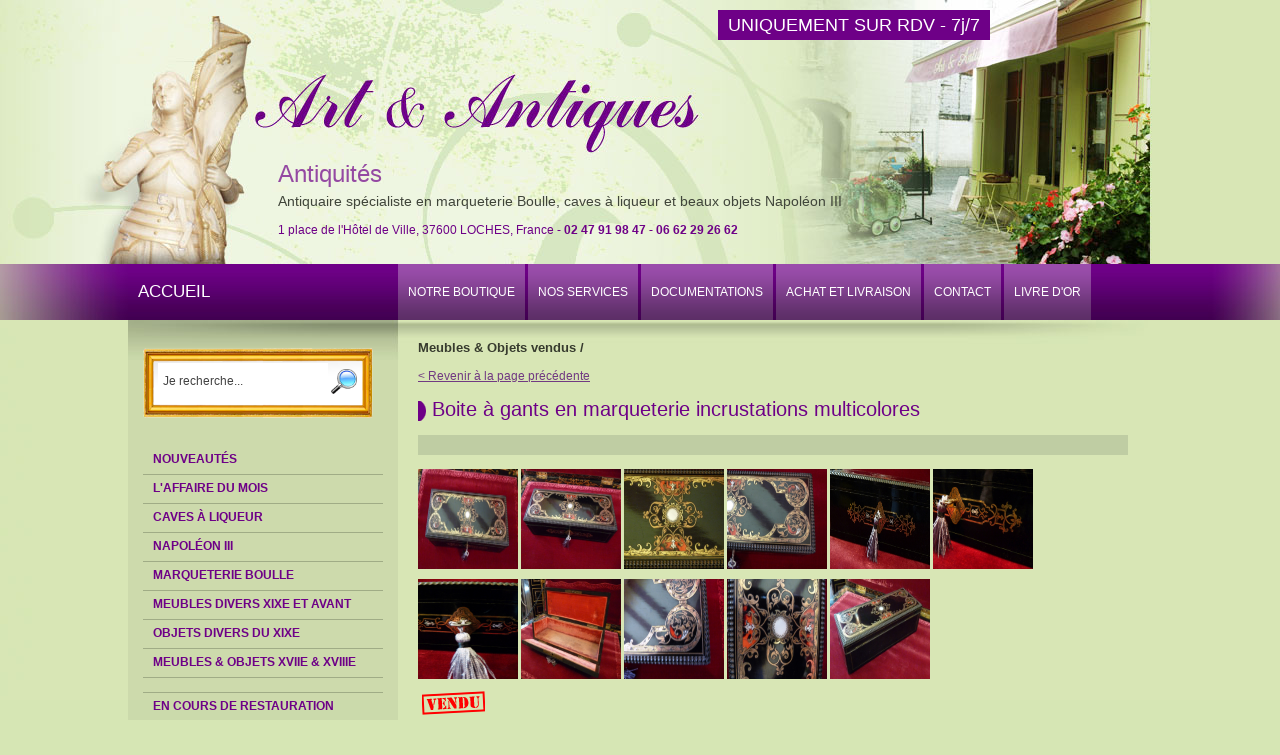

--- FILE ---
content_type: text/html; charset=UTF-8
request_url: https://art-et-antiques.com/boite-a-gants-en-marqueterie-incrustations-multicolores-catalogue-5-0-897.html
body_size: 13933
content:

<!DOCTYPE html 
     PUBLIC "-//W3C//DTD XHTML 1.0 Transitional//EN"
     "http://www.w3.org/TR/xhtml1/DTD/xhtml1-transitional.dtd">

<html xmlns="http://www.w3.org/1999/xhtml">

	<head>
<meta http-equiv="Content-Type" content="text/html; charset=iso-8859-1"/>
<meta http-equiv="Content-Language" content="fr, en"/>
<title>Boite à gants en marqueterie incrustations multicolores - Art et Antiques</title>
<meta name="Description" content="Boite &agrave; gants en marqueterie Boulle avec incrustations de laiton, de cuivre, d' &eacute;caille de tortue et de nacre.
Le travail de gravure du laiton et du cuivre est particuli&egrave;rement d&eacute;licat.
Ouvrage raffin&eacute; et soign&eacute; d'une grande qualit&eacute; d'&eacute;x&eacute;cution.
Dimensions:26,5 x 10 x 7,5"/>
<meta name="Keywords" content=""/>
<meta name="Robots" content="all"/>

		<link rel="icon" href="favicon.ico" type="image/x-icon"/> 
		<link rel="shortcut icon" href="favicon.ico" type="image/x-icon"/>
		<link href="css/style.css" rel="stylesheet" type="text/css" media="all"/>
		<link href="css/style_boutik.css" rel="stylesheet" type="text/css" media="all"/>

		<link href="css/addthis.css" rel="stylesheet" type="text/css" media="all"/>

<link rel="stylesheet" href="css/menuG.css" type="text/css" media="screen" />



<style type="text/css">
/* ================================================================ 
This copyright notice must be untouched at all times.

The original version of this stylesheet and the associated (x)html
is available at http://www.cssplay.co.uk/menus/dd_valid.html
Copyright (c) 2005-2007 Stu Nicholls. All rights reserved.
This stylesheet and the assocaited (x)html may be modified in any 
way to fit your requirements.
=================================================================== */
/* common styling */
.menu { font-family: "Trebuchet MS", Geneva, Arial, Helvetica, SunSans-Regular, sans-serif; width:1024px; height:56px; position:relative; font-size:13px; z-index:100;}

.menu ul li a, .menu ul li a:visited { padding: 0 10px 0 10px; display:block; text-decoration:none; /* premier rang */
										color:#ffffff; text-align:left; background: url(interface/boutonH.png) repeat-x;
										line-height:56px; font-size:12px; overflow:hidden; margin-right: 3px }
										
.menu ul { padding:0; margin:0; list-style: none; }
.menu ul li { float:left; position:relative; }
.menu ul li ul  {display: none }
.menu ul li:hover a { color:#ffffff; background: url(interface/boutonH.png) repeat-x 0 -56px; } /* rollover premier rang */

.menu ul li:hover ul { display:block; position:absolute; top:56px; left:1px; width:220px; height: 30px; }
.menu ul li:hover ul li a.hide { background:#e7e7e7; color:#000000; width:220px; margin:0 0 0 0; border: none; font-variant: normal; line-height: 30px; font-size:95%; text-transform: none; font-weight: normal; } /* second rang */
.menu ul li:hover ul li ul {display: none; width:220px; }
.menu ul li:hover ul li:hover a.hide { background: #c0c0c0; color:#000000; width:220px } /* rollover second rang */



#partie1			{ float: left; width: 149px; height: 190px; }
#partie1 a			{ width: 149px; height: 190px; display: block; text-decoration : none; margin: 0; padding: 0; background : url(interface/parties_01.png) no-repeat; }
#partie1 a:hover	{ width: 149px; height: 190px; display: block; text-decoration : none; margin: 0; padding: 0; background : url(interface/parties_01.png) no-repeat 0 -190px; }
#partie1 a.actif	{ width: 149px; height: 190px; display: block; text-decoration : none; margin: 0; padding: 0; background : url(interface/parties_01.png) no-repeat 0 -190px; }

#partie2			{ float: left; width: 130px; height: 190px; }
#partie2 a			{ width: 130px; height: 190px; display: block; text-decoration : none; margin: 0; padding: 0; background : url(interface/parties_02.png) no-repeat; }
#partie2 a:hover	{ width: 130px; height: 190px; display: block; text-decoration : none; margin: 0; padding: 0; background : url(interface/parties_02.png) no-repeat 0 -190px; }
#partie2 a.actif	{ width: 130px; height: 190px; display: block; text-decoration : none; margin: 0; padding: 0; background : url(interface/parties_02.png) no-repeat 0 -190px; }

#partie3			{ float: left; width: 142px; height: 190px; }
#partie3 a			{ width: 142px; height: 190px; display: block; text-decoration : none; margin: 0; padding: 0; background : url(interface/parties_03.png) no-repeat; }
#partie3 a:hover	{ width: 142px; height: 190px; display: block; text-decoration : none; margin: 0; padding: 0; background : url(interface/parties_03.png) no-repeat 0 -190px; }
#partie3 a.actif	{ width: 142px; height: 190px; display: block; text-decoration : none; margin: 0; padding: 0; background : url(interface/parties_03.png) no-repeat 0 -190px; }

</style>




	</head>

	<body style="background: url(interface/aeta.jpg) no-repeat 50% 0; background-color:#d6e6b4">
	



	<div id="document">
	
		<div id="haut">
		
			<div style="position: absolute; margin: 15px 0 0 590px">
				<a style="font-size: 150%; color: #FFF; background-color: #6e0087; padding: 5px 10px" href="venir-chez-art-antiques-boutique-antiquites-article-4-5.html">
                UNIQUEMENT SUR RDV - 7j/7</a>
			</div>
			
			<div style="position: absolute; margin: 160px 0 0 150px">
				<h1 style="color: #9449a2; font-size: 200%; font-weight: normal; margin: 0">Antiquit&eacute;s</h1>
				<h3 style="color: #40453a; font-size: 120%; font-weight: normal; margin: 5px 0 0 0">Antiquaire sp&eacute;cialiste en marqueterie Boulle, caves &agrave; liqueur et beaux objets Napol&eacute;on III</h3>
				<br/>
				<font style="color: #6e0087">1 place de l'H&ocirc;tel de Ville, 37600 LOCHES, France - <b>02 47 91 98 47 - 06 62 29 26 62</b></font>
			</div>
		
			<div id="menuDeroulant" style="position: absolute; padding: 264px 0 0 0; z-index:600">
				<div class="menu" style="z-index:600">
				<ul>
					<li style="width: 270px; background: none"><a style="font-size: 130%; background: none" href="index.php">ACCUEIL</a></li>
										<li>
												<a  class="hide" href="-article-1-14.html"><font style="text-transform: uppercase">Notre Boutique</font></a>
						<ul>
														<li><a class="hide" href="d-couvrir-art-antiques-article-1-14.html">&nbsp;&nbsp;Découvrir Art & Antiques&nbsp;&nbsp;&nbsp;</a></li>
														<li><a class="hide" href="nous-rencontrer-article-1-5.html">&nbsp;&nbsp;Nous rencontrer&nbsp;&nbsp;&nbsp;</a></li>
													</ul>
												
												
					</li>
										<li>
												<a  class="hide" href="-article-2-21.html"><font style="text-transform: uppercase">Nos services</font></a>
						<ul>
														<li><a class="hide" href="recherche-personnalis-e-article-2-21.html">&nbsp;&nbsp;Recherche personnalisée&nbsp;&nbsp;&nbsp;</a></li>
														<li><a class="hide" href="estimations-article-2-22.html">&nbsp;&nbsp;Estimations&nbsp;&nbsp;&nbsp;</a></li>
														<li><a class="hide" href="achats-et-livraisons-article-2-2.html">&nbsp;&nbsp;Achats et livraisons&nbsp;&nbsp;&nbsp;</a></li>
													</ul>
												
												
					</li>
										<li>
												<a  class="hide" href="-article-5-13.html"><font style="text-transform: uppercase">Documentations</font></a>
						<ul>
														<li><a class="hide" href="andr-charles-boulle-article-5-13.html">&nbsp;&nbsp;André-Charles Boulle&nbsp;&nbsp;&nbsp;</a></li>
														<li><a class="hide" href="la-marqueterie-boulle-article-5-27.html">&nbsp;&nbsp;La marqueterie Boulle&nbsp;&nbsp;&nbsp;</a></li>
														<li><a class="hide" href="marqueterie-boulle-conseils-achat-article-5-28.html">&nbsp;&nbsp;Marqueterie Boulle : conseils, achat&nbsp;&nbsp;&nbsp;</a></li>
														<li><a class="hide" href="l-caille-de-tortue-article-5-12.html">&nbsp;&nbsp;L'écaille de tortue&nbsp;&nbsp;&nbsp;</a></li>
														<li><a class="hide" href="les-estampilles-article-5-3.html">&nbsp;&nbsp;Les estampilles &nbsp;&nbsp;&nbsp;</a></li>
														<li><a class="hide" href="les-caves-liqueur-article-5-24.html">&nbsp;&nbsp;Les caves à liqueur&nbsp;&nbsp;&nbsp;</a></li>
														<li><a class="hide" href="choisir-votre-cave-liqueur-article-5-26.html">&nbsp;&nbsp;Choisir votre cave à liqueur&nbsp;&nbsp;&nbsp;</a></li>
														<li><a class="hide" href="exemples-de-caves-liqueur-article-5-25.html">&nbsp;&nbsp;Exemples de caves à liqueur&nbsp;&nbsp;&nbsp;</a></li>
														<li><a class="hide" href="verrerie-des-caves-liqueur-article-5-29.html">&nbsp;&nbsp;Verrerie des caves à liqueur&nbsp;&nbsp;&nbsp;</a></li>
														<li><a class="hide" href="les-marbres-article-5-34.html">&nbsp;&nbsp;Les marbres&nbsp;&nbsp;&nbsp;</a></li>
														<li><a class="hide" href="les-styles-de-meubles-article-5-36.html">&nbsp;&nbsp;Les styles de meubles&nbsp;&nbsp;&nbsp;</a></li>
														<li><a class="hide" href="les-essences-de-bois-article-5-37.html">&nbsp;&nbsp;Les essences de bois&nbsp;&nbsp;&nbsp;</a></li>
														<li><a class="hide" href="les-bronzes-dor-s-article-5-40.html">&nbsp;&nbsp;Les bronzes dorés&nbsp;&nbsp;&nbsp;</a></li>
														<li><a class="hide" href="s-lection-de-livres-article-5-38.html">&nbsp;&nbsp;Sélection de livres&nbsp;&nbsp;&nbsp;</a></li>
														<li><a class="hide" href="glossaire-article-5-39.html">&nbsp;&nbsp;Glossaire&nbsp;&nbsp;&nbsp;</a></li>
													</ul>
												
												
					</li>
										<li>
												<a  class="hide" href="-article-6-18.html"><font style="text-transform: uppercase">Achat et livraison</font></a>
						<ul>
														<li><a class="hide" href="comment-acheter-article-6-18.html">&nbsp;&nbsp;Comment acheter ?&nbsp;&nbsp;&nbsp;</a></li>
														<li><a class="hide" href="exp-dition-et-livraison-article-6-17.html">&nbsp;&nbsp;Expédition et livraison&nbsp;&nbsp;&nbsp;</a></li>
														<li><a class="hide" href="modes-de-paiement-article-6-16.html">&nbsp;&nbsp;Modes de paiement&nbsp;&nbsp;&nbsp;</a></li>
														<li><a class="hide" href="conditions-g-n-rales-de-vente-article-6-6.html">&nbsp;&nbsp;Conditions générales de vente&nbsp;&nbsp;&nbsp;</a></li>
													</ul>
												
												
					</li>
										<li>
												
												<a  class="hide" href="pour-nous-contacter-article-3-4.html"><font style="text-transform: uppercase">Contact</font></a>
												
					</li>
										<li>
												
												<a  class="hide" href="livre-d-or-art-antiques-article-7-32.html"><font style="text-transform: uppercase">Livre d'Or</font></a>
												
					</li>
									</ul>
				</div>
			</div>
			

		</div>
		
		<div id="centre">


			<div id="colonneGauche">
				<div id="colonneGauche2">
				<br /><br />
				<div style="width: 230px; height: 70px; background: url(interface/cadre1.png) no-repeat">

	<form style="background: none; border: none; margin: 0 0 0 15px; padding: 0" id="FormName" action="index.php" method="get" name="FormName">
	<input style="margin: 15px 0 0 0; background: #ffffff; border: none; width: 160px; line-height: 30px; height: 30px" type="text" name="motcle" value="Je recherche..." onFocus="javascript:this.value=''">
	<input style="border:1px solid; background:none; border: none; margin:0; padding: 0; vertical-align: middle" type="image" src="loupe.png" border="0"height="25px" alt="">
	<input type="hidden" name="page" value="recherche">
	</form>

</div>

<br />		

<div id="google_translate_element"></div><script>
function googleTranslateElementInit() {
  new google.translate.TranslateElement({
    pageLanguage: 'fr'
  }, 'google_translate_element');
}
</script><script src="//translate.google.com/translate_a/element.js?cb=googleTranslateElementInit"></script>

<br />
					
<ul class="niveau1">

		<li>
	<a href="nouveautes.html" ><span>Nouveaut&eacute;s</span></a>
	</li>
	
	
		<li>
	<a href="affaires-du-mois-catalogue-6-62-1073.html" ><span>L'affaire du mois</span></a>
	</li>
		
			<li><a href="caves-liqueur-catalogue-6.html" ><span>Caves à Liqueur</span></a>
			
						
		</li>
	
	

		<li><a href="napol-on-iii-catalogue-2.html" ><span>Napoléon III</span></a>
			
						
		</li>
	
	

		<li><a href="marqueterie-boulle-catalogue-1.html" ><span>Marqueterie Boulle</span></a>
			
						
		</li>
	
	

		<li><a href="meubles-divers-xixe-et-avant-catalogue-3.html" ><span>Meubles divers XIXe et avant</span></a>
			
						
		</li>
	
	

		<li><a href="objets-divers-du-xixe-catalogue-4.html" ><span>Objets divers du XIXe</span></a>
			
						
		</li>
	
	

		<li><a href="meubles-objets-xviie-xviiie-catalogue-7.html" ><span>Meubles & objets XVIIe & XVIIIe</span></a>
			
						
		</li>
	
	

		<li><a href="-catalogue-14.html" ><span></span></a>
			
						
		</li>
	
	

		<li><a href="en-cours-de-restauration-catalogue-9.html" ><span>En cours de restauration</span></a>
			
						
		</li>
	
	

		<li><a href="meubles-objets-vendus-catalogue-5.html" class="on"><span>Meubles & Objets vendus</span></a>
			
						<ul class="niveau2">
			
								<li><a href="meuble-d-appui-porte-d-cor-pierres-dures-xixe-catalogue-5-0-592.html" ><span>Meuble d'appui 1 porte décor pierres dures XIXe </span></a></li>
								<li><a href="commode-secr-taire-en-marqueterie-boulle-catalogue-5-0-819.html" ><span>Commode secrétaire en marqueterie Boulle </span></a></li>
								<li><a href="meuble-d-appui-galb-napol-oniii-boulle-portes-en-caille-toutes-faces-catalogue-5-0-656.html" ><span>Meuble d'appui galbé NapoléonIII  Boulle 2 portes en écaille toutes faces</span></a></li>
								<li><a href="secr-taire-droit-en-marqueterie-boulle-xixe-catalogue-5-0-739.html" ><span>Secrétaire droit en marqueterie Boulle XIXe</span></a></li>
								<li><a href="coffrets-estampill-s-tahan-xixe-catalogue-5-0-578.html" ><span>Coffrets estampillés Tahan XIXe</span></a></li>
								<li><a href="bonheur-du-jour-en-marqueterie-boulle-estampill-tahan-catalogue-5-0-627.html" ><span>Bonheur du jour en marqueterie Boulle  Estampillé Tahan </span></a></li>
								<li><a href="meuble-appui-porte-caille-caille-brune-catalogue-5-0-840.html" ><span>Meuble appui 1 porte écaille écaille Brune</span></a></li>
								<li><a href="pendule-animali-re-napol-on-iii-catalogue-5-0-820.html" ><span>Pendule animalière Napoléon III</span></a></li>
								<li><a href="jardini-re-ovale-en-marqueterie-boulle-catalogue-5-0-844.html" ><span>Jardinière ovale en marqueterie Boulle</span></a></li>
								<li><a href="jardini-re-rectangulaire-en-marqueterie-boulle-catalogue-5-0-857.html" ><span>Jardinière rectangulaire en marqueterie Boulle </span></a></li>
								<li><a href="gaine-ou-colonne-en-marqueterie-boulle-catalogue-5-0-858.html" ><span>Gaine ou colonne en marqueterie Boulle</span></a></li>
								<li><a href="cabinet-de-dame-en-marqueterie-boulle-catalogue-5-0-850.html" ><span>Cabinet de dame en marqueterie Boulle</span></a></li>
								<li><a href="meuble-d-appui-portes-en-marqueterie-boulle-catalogue-5-0-853.html" ><span>Meuble d'appui 2 portes en marqueterie Boulle</span></a></li>
								<li><a href="secr-taire-droit-napol-oniii-marqueterie-la-reine-catalogue-5-0-846.html" ><span>Secrétaire droit NapoléonIII marqueterie à la Reine</span></a></li>
								<li><a href="cabinet-b-ne-et-ivoire-catalogue-5-0-860.html" ><span>Cabinet ébène et ivoire </span></a></li>
								<li><a href="miroir-ovale-napol-on-iii-en-marqueterie-boulle-catalogue-5-0-659.html" ><span>Miroir ovale Napoléon III en marqueterie Boulle </span></a></li>
								<li><a href="grand-bureau-plat-en-marqueterie-boulle-catalogue-5-0-818.html" ><span>Grand bureau plat en marqueterie BOULLE</span></a></li>
								<li><a href="cave-liqueur-estampill-e-bottin-xixe-catalogue-5-0-882.html" ><span>Cave à liqueur estampillée BOTTIN XIXe</span></a></li>
								<li><a href="boite-gants-marqueterie-dite-la-reine-catalogue-5-0-904.html" ><span>Boite à gants Marqueterie dite à la Reine</span></a></li>
								<li><a href="bureau-de-pente-boulle-catalogue-5-0-832.html" ><span>Bureau de pente Boulle</span></a></li>
								<li><a href="meuble-d-appui-en-marqueterie-boulle-porte-en-caille-toutes-faces-catalogue-5-0-903.html" ><span>Meuble d'appui en marqueterie Boulle 1 porte en écaille toutes faces</span></a></li>
								<li><a href="secr-taire-droit-marqueterie-boulle-multicolore-catalogue-5-0-872.html" ><span>Secrétaire droit marqueterie Boulle multicolore</span></a></li>
								<li><a href="chaise-de-harpiste-napol-on-iii-catalogue-5-0-763.html" ><span>Chaise de Harpiste Napoléon III</span></a></li>
								<li><a href="commode-louis-xv-du-xixe-catalogue-5-0-120.html" ><span>Commode Louis XV du XIXe</span></a></li>
								<li><a href="rare-cave-liqueur-napol-on-iii-carr-e-syst-me-de-rotation-catalogue-5-0-919.html" ><span>Rare cave à liqueur Napoléon III - Carrée à système de rotation</span></a></li>
								<li><a href="meuble-d-appui-napol-on-iii-porte-catalogue-5-0-929.html" ><span>Meuble d'appui Napoléon III 1 porte</span></a></li>
								<li><a href="porte-revue-napol-on-iii-catalogue-5-0-760.html" ><span>Porte revue Napoléon III</span></a></li>
								<li><a href="chevalet-critoire-peint-napol-on-iii-catalogue-5-0-764.html" ><span>Chevalet écritoire peint  Napoléon III</span></a></li>
								<li><a href="paire-de-colonnes-ou-gaines-napol-oniii-catalogue-5-0-824.html" ><span>Paire de colonnes ou gaines NapoléonIII</span></a></li>
								<li><a href="jardini-re-en-marqueterie-boulle-catalogue-5-0-913.html" ><span>Jardinière en marqueterie BOULLE</span></a></li>
								<li><a href="meuble-appui-galb-porte-en-marqueterie-boulle-toutes-faces-catalogue-5-0-910.html" ><span>Meuble appui galbé 1 porte en marqueterie Boulle toutes faces</span></a></li>
								<li><a href="meuble-d-appui-porte-en-marqueterie-incrustations-multicolores-catalogue-5-0-877.html" ><span>Meuble d'appui 1 porte en marqueterie à incrustations multicolores</span></a></li>
								<li><a href="secr-taire-droit-napol-on-iii-marqueterie-la-reine-catalogue-5-0-855.html" ><span>Secrétaire droit Napoléon III marqueterie à la Reine</span></a></li>
								<li><a href="cave-liqueur-travail-for-t-noire-catalogue-5-0-879.html" ><span> Cave à liqueur travail Forêt Noire</span></a></li>
								<li><a href="cave-animali-re-catalogue-5-0-183.html" ><span>Cave animaliére </span></a></li>
								<li><a href="boite-gants-en-marqueterie-incrustations-multicolores-catalogue-5-0-897.html" class="on"><span>Boite à gants en marqueterie incrustations multicolores</span></a></li>
								<li><a href="torch-res-en-bronze-napol-on-iii-catalogue-5-0-821.html" ><span>Torchères en bronze Napoléon III</span></a></li>
								<li><a href="bronze-orientaliste-estampill-qu-nard-catalogue-5-0-861.html" ><span>Bronze orientaliste estampillé Quénard.</span></a></li>
								<li><a href="miroir-de-sorci-re-grand-soleil-dor-catalogue-5-0-924.html" ><span>Miroir de sorcière grand soleil doré</span></a></li>
								<li><a href="console-louis-xv-en-bois-dor-fin-xixe-catalogue-5-0-160.html" ><span>Console Louis XV en bois doré  fin XIXe</span></a></li>
								<li><a href="jardini-re-napol-on-iii-incrustations-de-nacre-catalogue-5-0-759.html" ><span>Jardinière Napoléon III incrustations de nacre</span></a></li>
								<li><a href="gu-ridon-en-marqueterie-boulle-estampill-vervelle-catalogue-5-0-841.html" ><span>Guéridon en marqueterie Boulle estampillé Vervelle</span></a></li>
								<li><a href="gu-ridon-rond-plateaux-en-marqueterie-boulle-catalogue-5-0-854.html" ><span>Guéridon rond à 2 plateaux en marqueterie Boulle</span></a></li>
								<li><a href="bronze-carrier-belleuse-catalogue-5-0-750.html" ><span>Bronze Carrier-Belleuse </span></a></li>
								<li><a href="table-oreilles-en-marqueterie-boulle-catalogue-5-0-934.html" ><span>Table à oreilles en marqueterie BOULLE</span></a></li>
								<li><a href="petit-bureau-plat-en-marqueterie-boulle-catalogue-5-0-830.html" ><span>Petit bureau plat en marqueterie Boulle </span></a></li>
								<li><a href="bureau-gradin-en-marqueterie-boulle-catalogue-5-0-875.html" ><span>Bureau à gradin en marqueterie Boulle</span></a></li>
								<li><a href="exceptionnelle-cave-liqueur-rectangulaire-et-sa-boite-musique-xixe-catalogue-5-0-828.html" ><span>Exceptionnelle cave à liqueur rectangulaire et sa boite à musique XIXe</span></a></li>
								<li><a href="ensemble-semainier-secr-taire-boulle-catalogue-5-0-823.html" ><span>Ensemble semainier & secrétaire Boulle</span></a></li>
								<li><a href="meuble-d-appui-dit-catalogue-5-0-954.html" ><span>Meuble d'appui dit </span></a></li>
								<li><a href="grand-gu-ridon-boulle-xixe-x-catalogue-5-0-887.html" ><span>Grand guéridon BOULLE XIXe (150 x 90)</span></a></li>
								<li><a href="table-violon-e-boulle-catalogue-5-0-936.html" ><span>Table violonée Boulle</span></a></li>
								<li><a href="table-jeux-en-marqueterie-boulle-avec-caille-toutes-faces-catalogue-5-0-912.html" ><span>Table à jeux en marqueterie BOULLE avec écaille toutes faces</span></a></li>
								<li><a href="meuble-d-appui-portes-en-marqueterie-boulle-catalogue-5-0-951.html" ><span>Meuble d'appui 2 portes en marqueterie Boulle</span></a></li>
								<li><a href="biscuit-balnc-xixe-sc-ne-avec-biquette-catalogue-5-0-826.html" ><span>Biscuit Balnc XIXe Scène avec biquette</span></a></li>
								<li><a href="meuble-d-appui-boulle-avec-vitrines-et-colonnes-en-caille-toutes-faces-catalogue-5-0-670.html" ><span>Meuble d'appui Boulle avec vitrines et colonnes en écaille toutes faces </span></a></li>
								<li><a href="secr-taire-droit-abattant-en-marqueterie-boulle-xixe-catalogue-5-0-940.html" ><span>Secrétaire droit à abattant en marqueterie BOULLE XIXe</span></a></li>
								<li><a href="imposant-secr-taire-en-marqueterie-boulle-avec-secret-catalogue-5-0-943.html" ><span>Imposant secrétaire en marqueterie Boulle avec secret!</span></a></li>
								<li><a href="chevet-chiffonnier-en-marqueterie-boulle-catalogue-5-0-845.html" ><span>Chevet / Chiffonnier en marqueterie BOULLE</span></a></li>
								<li><a href="bonheur-du-jour-ou-cabinet-de-dame-en-marqueterie-boulle-catalogue-5-0-926.html" ><span>Bonheur du jour ou cabinet de dame en marqueterie Boulle</span></a></li>
								<li><a href="bonheur-du-jour-en-marqueterie-boulle-dit-catalogue-5-0-953.html" ><span>Bonheur du jour en marqueterie Boulle dit à </span></a></li>
								<li><a href="meuble-d-appui-galb-portes-en-caille-toutes-faces-catalogue-5-0-960.html" ><span>Meuble d'appui galbé 2 portes en écaille toutes faces</span></a></li>
								<li><a href="enfilade-en-marqueterie-boulle-catalogue-5-0-945.html" ><span>Enfilade en marqueterie Boulle</span></a></li>
								<li><a href="meubles-d-appui-en-marqueterie-boulle-partie-contre-partie-catalogue-5-0-870.html" ><span>Meubles d'appui en marqueterie Boulle Partie & Contre-partie</span></a></li>
								<li><a href="commode-pantalonni-re-secr-taire-en-marqueterie-boulle-catalogue-5-0-842.html" ><span>Commode/Pantalonnière/Secrétaire en marqueterie BOULLE</span></a></li>
								<li><a href="meuble-d-appui-portes-enfilade-en-marqueterie-boulle-catalogue-5-0-980.html" ><span>Meuble d'appui 3 portes / Enfilade en marqueterie Boulle</span></a></li>
								<li><a href="secr-taire-droit-boulle-catalogue-5-0-977.html" ><span>Secrétaire droit Boulle</span></a></li>
								<li><a href="meuble-d-appui-galb-porte-en-marqueterie-boulle-dite-la-reine-estampill-des-freres-liebmann-paris-rue-de-la-roquette-catalogue-5-0-963.html" ><span>Meuble d'appui galbé 1 porte en marqueterie Boulle dite à la Reine estampillé des FRERES LIEBMANN Paris Rue de la Roquette.</span></a></li>
								<li><a href="pendule-animali-re-taureau-en-bronze-catalogue-5-0-981.html" ><span>Pendule animalière Taureau en bronze</span></a></li>
								<li><a href="cave-liqueur-forme-piano-en-marqueterie-boulle-catalogue-5-0-930.html" ><span>Cave à liqueur forme Piano en marqueterie Boulle</span></a></li>
								<li><a href="meuble-appui-portes-en-marqueterie-boulle-catalogue-5-0-968.html" ><span>Meuble appui 2 portes en marqueterie Boulle</span></a></li>
								<li><a href="boite-gants-boulle-toute-en-caille-de-tortue-catalogue-5-0-793.html" ><span>Boite à gants BOULLE toute en écaille de tortue</span></a></li>
								<li><a href="cave-liqueur-napol-on-iii-d-cor-de-fruits-catalogue-5-0-816.html" ><span>Cave à liqueur Napoléon III décor de fruits</span></a></li>
								<li><a href="boite-gants-en-marqueterie-boulle-verte-catalogue-5-0-780.html" ><span>Boite à gants en marqueterie BOULLE Verte</span></a></li>
								<li><a href="table-crire-boulle-catalogue-5-0-975.html" ><span>Table à écrire Boulle</span></a></li>
								<li><a href="bureau-en-marqueterie-boulle-avec-laiton-tain-et-caille-de-tortue-v-ritable-catalogue-5-0-973.html" ><span>Bureau en marqueterie Boulle avec laiton, étain et écaille de tortue véritable.</span></a></li>
								<li><a href="meuble-d-entre-deux-en-marqueterie-boulle-caille-brune-catalogue-5-0-998.html" ><span>Meuble d'entre-deux en marqueterie Boulle écaille brune</span></a></li>
								<li><a href="grand-encrier-double-en-marqueterie-boulle-catalogue-5-0-964.html" ><span>Grand Encrier double en marqueterie Boulle</span></a></li>
								<li><a href="secr-taire-droit-en-marqueterie-boulle-catalogue-5-0-979.html" ><span>Secrétaire droit en marqueterie Boulle</span></a></li>
								<li><a href="bureau-gradins-en-marqueterie-boulle-prix-sp-cial-cadeau-fin-ann-e-catalogue-5-0-974.html" ><span>Bureau à gradins en marqueterie Boulle Prix spécial cadeau fin année!</span></a></li>
								<li><a href="bureau-dessus-cuir-violon-estampill-befort-jeune-catalogue-5-0-950.html" ><span>Bureau dessus cuir violoné estampillé Befort Jeune</span></a></li>
								<li><a href="gu-ridon-violon-en-marqueterie-boulle-catalogue-5-0-994.html" ><span>Guéridon violoné en marqueterie Boulle</span></a></li>
								<li><a href="biblioth-que-boulle-portes-catalogue-5-0-969.html" ><span>Bibliothéque Boulle 2 portes</span></a></li>
								<li><a href="table-de-milieu-en-marqueterie-boulle-x-catalogue-5-0-886.html" ><span>Table de milieu en marqueterie Boulle ( 138 x 88)</span></a></li>
								<li><a href="bureau-biblioth-que-ou-bibus-en-marqueterie-boulle-catalogue-5-0-984.html" ><span>Bureau & Bibliothèque ou bibus en marqueterie Boulle</span></a></li>
								<li><a href="cave-liqueur-en-marqueterie-boulle-toutes-faces-et-caisson-violonn-catalogue-5-0-637.html" ><span>Cave à liqueur en marqueterie Boulle toutes faces et à caisson violonné</span></a></li>
								<li><a href="cave-liqueur-en-marqueterie-boulle-toutes-faces-catalogue-5-0-956.html" ><span>Cave à liqueur en marqueterie Boulle toutes faces</span></a></li>
								<li><a href="cartel-en-marqueterie-boulle-toutes-faces-catalogue-5-0-1024.html" ><span>Cartel en marqueterie Boulle toutes faces</span></a></li>
								<li><a href="meuble-d-appui-en-marqueterie-boulle-caille-brune-catalogue-5-0-1010.html" ><span>Meuble d'appui en marqueterie Boulle écaille brune</span></a></li>
								<li><a href="saint-hubert-napol-on-iii-catalogue-5-0-715.html" ><span>Saint Hubert Napoléon III</span></a></li>
								<li><a href="table-vitrine-sur-pieds-en-marqueterie-boulle-sans-tablette-catalogue-5-0-1018.html" ><span>Table / Vitrine sur pieds en marqueterie Boulle sans tablette</span></a></li>
								<li><a href="meuble-d-appui-dit-d-entre-deux-catalogue-5-0-989.html" ><span>Meuble d'appui dit d'entre-deux</span></a></li>
								<li><a href="sellette-travailleuse-en-marqueterie-boulle-dite-catalogue-5-0-986.html" ><span>Sellette / Travailleuse en marqueterie Boulle dite </span></a></li>
								<li><a href="petite-table-en-marqueterie-boulle-multicolore-catalogue-5-0-1035.html" ><span>Petite table en marqueterie Boulle multicolore</span></a></li>
								<li><a href="superbe-et-rare-norme-cave-liqueur-boulle-xixe-catalogue-5-0-541.html" ><span>Superbe et rare énorme cave à liqueur Boulle XIXe</span></a></li>
								<li><a href="travailleuse-napol-on-iii-xixe-catalogue-5-0-729.html" ><span>Travailleuse Napoléon III XIXe</span></a></li>
								<li><a href="table-jeux-marqueterie-boulle-xixe-catalogue-5-0-671.html" ><span>Table à jeux marqueterie Boulle XIXe</span></a></li>
								<li><a href="cave-liqueur-boulle-caille-rouge-fonc-et-verrerie-baccarat-catalogue-5-0-747.html" ><span>Cave à Liqueur Boulle  à écaille rouge foncé et verrerie Baccarat</span></a></li>
								<li><a href="vitrine-portes-en-marqueterie-boulle-catalogue-5-0-1017.html" ><span>Vitrine 2 portes en marqueterie Boulle</span></a></li>
								<li><a href="cave-liqueur-napol-on-iii-estampill-e-th-ann-e-catalogue-5-0-889.html" ><span>Cave à liqueur Napoléon III estampillée Th. Année</span></a></li>
								<li><a href="bonheur-du-jour-en-marqueterie-boulle-chapeau-de-gendarme-catalogue-5-0-1026.html" ><span>Bonheur du jour en marqueterie Boulle à chapeau de gendarme</span></a></li>
								<li><a href="meuble-d-appui-galb-porte-en-marqueterie-boulle-catalogue-5-0-959.html" ><span>Meuble d'appui galbé 1 porte en marqueterie Boulle</span></a></li>
								<li><a href="travailleuse-napol-on-iii-avec-cusson-en-marqueterie-boulle-catalogue-5-0-1049.html" ><span>Travailleuse Napoléon III avec écusson en marqueterie Boulle</span></a></li>
								<li><a href="table-violon-e-napol-on-iii-catalogue-5-0-1080.html" ><span>Table violonée Napoléon III</span></a></li>
								<li><a href="encoignure-en-marqueterie-boulle-avec-nacre-et-os-napol-on-iii-xixe-catalogue-5-0-962.html" ><span>Encoignure en marqueterie Boulle avec nacre et os Napoléon III - XIXe</span></a></li>
								<li><a href="jardini-re-sur-pieds-en-marqueterie-boulle-catalogue-5-0-1030.html" ><span>Jardinière sur pieds en marqueterie Boulle</span></a></li>
								<li><a href="bonheur-du-jour-en-marqueterie-la-reine-catalogue-5-0-997.html" ><span>Bonheur du jour en marqueterie à la Reine</span></a></li>
								<li><a href="buffet-porte-m-daillon-de-bronze-catalogue-5-0-1033.html" ><span>Buffet 1 porte à médaillon de bronze</span></a></li>
								<li><a href="cave-liqueur-catalogue-5-0-1101.html" ><span>Cave à liqueur </span></a></li>
								<li><a href="meuble-d-appui-droit-portes-en-marqueterie-boulle-toutes-faces-estampill-lemarchand-lemoine-catalogue-5-0-1003.html" ><span>Meuble d'appui droit 2 portes en marqueterie Boulle toutes faces estampillé Lemarchand & Lemoine</span></a></li>
								<li><a href="boite-gants-incrustations-de-couleurs-catalogue-5-0-899.html" ><span>Boite à gants  incrustations de couleurs</span></a></li>
								<li><a href="selette-en-marqueterie-boulle-catalogue-5-0-1077.html" ><span>Selette en marqueterie Boulle</span></a></li>
								<li><a href="table-jeux-en-marqueterie-boulle-n-catalogue-5-0-1079.html" ><span>Table à jeux en marqueterie Boulle N°2</span></a></li>
								<li><a href="table-violon-e-en-marqueterie-boulle-catalogue-5-0-1076.html" ><span>Table violonée en marqueterie Boulle</span></a></li>
								<li><a href="meuble-d-appui-avec-m-daillon-central-en-bronze-catalogue-5-0-1119.html" ><span>Meuble d'appui avec médaillon central en bronze</span></a></li>
								<li><a href="boite-herboriste-en-marqueterie-dite-catalogue-5-0-1040.html" ><span>Boite à herboriste en marqueterie dite</span></a></li>
								<li><a href="cave-senteurs-charles-x-flacons-cristal-de-roche-catalogue-5-0-563.html" ><span>Cave à senteurs Charles X Flacons cristal de roche</span></a></li>
								<li><a href="cave-animali-re-catalogue-5-0-938.html" ><span>Cave animalière </span></a></li>
								<li><a href="meuble-d-appui-portes-en-caille-brune-catalogue-5-0-1117.html" ><span>Meuble d'appui  2 portes en écaille brune </span></a></li>
								<li><a href="gaine-en-marqueterie-boulle-multicolore-estampill-e-pr-tot-catalogue-5-0-961.html" ><span>Gaine en marqueterie Boulle multicolore estampillée Prétot</span></a></li>
								<li><a href="table-vitrine-sur-pieds-en-marqueterie-boulle-avec-tablette-catalogue-5-0-1025.html" ><span>Table / Vitrine sur pieds en marqueterie Boulle avec tablette</span></a></li>
								<li><a href="encoignure-en-marqueterie-boulle-xixe-catalogue-5-0-839.html" ><span>Encoignure en marqueterie Boulle XIXe</span></a></li>
								<li><a href="consoles-murales-en-marqueterie-boulle-avec-dragons-en-bronze-catalogue-5-0-999.html" ><span>Consoles murales en marqueterie Boulle avec dragons en bronze</span></a></li>
								<li><a href="meuble-d-appui-galbe-en-marqueterie-boulle-toutes-faces-catalogue-5-0-988.html" ><span>Meuble d'appui galbe en marqueterie Boulle toutes faces</span></a></li>
								<li><a href="bureau-dos-d-ne-en-marqueterie-boulle-estampill-tahan-catalogue-5-0-1144.html" ><span>Bureau dos d'âne en marqueterie Boulle estampillé Tahan</span></a></li>
								<li><a href="cave-liqueur-napol-on-iii-caisson-violonn-catalogue-5-0-815.html" ><span>Cave à Liqueur Napoléon III à caisson violonné </span></a></li>
								<li><a href="bonheur-du-jour-chapeau-de-gendarme-en-marqueterie-boulle-catalogue-5-0-1100.html" ><span>Bonheur du jour chapeau de gendarme en marqueterie Boulle</span></a></li>
								<li><a href="boite-musique-en-marqueterie-boulle-dite-catalogue-5-0-1131.html" ><span>Boite  à Musique en marqueterie Boulle dite </span></a></li>
								<li><a href="secr-taire-droit-en-marqueterie-boulle-petit-mod-le-ravissant-catalogue-5-0-1151.html" ><span>Secrétaire droit en marqueterie Boulle Petit modèle ravissant!</span></a></li>
								<li><a href="coffret-th-en-marqueterie-boulle-xixe-catalogue-5-0-734.html" ><span>Coffret à thé en marqueterie Boulle XIXe</span></a></li>
								<li><a href="sellette-travailleuse-boulle-plateaux-estampill-e-tahan-catalogue-5-0-933.html" ><span>Sellette & travailleuse Boulle 3 plateaux estampillée Tahan</span></a></li>
								<li><a href="cartel-boulle-et-sa-gaine-estampill-baltazar-conrad-felsing-catalogue-5-0-596.html" ><span>Cartel Boulle et sa gaine estampillé Baltazar & Conrad Felsing </span></a></li>
								<li><a href="enfilade-droite-haute-en-marqueterie-boulle-estampill-e-henri-picard-catalogue-5-0-1170.html" ><span>Enfilade droite haute en marqueterie Boulle estampillée Henri Picard</span></a></li>
								<li><a href="vitrine-portes-en-marqueterie-boulle-catalogue-5-0-1146.html" ><span>Vitrine 2 portes en marqueterie Boulle</span></a></li>
								<li><a href="bureau-dos-d-ne-en-marqueterie-boulle-catalogue-5-0-978.html" ><span>Bureau dos d'âne en marqueterie Boulle</span></a></li>
								<li><a href="meuble-d-appui-galb-porte-en-marqueterie-boulle-toutes-faces-catalogue-5-0-1045.html" ><span>Meuble d'appui galbé 1 porte en marqueterie Boulle toutes faces</span></a></li>
								<li><a href="meuble-d-appui-portes-en-marqueterie-boulle-avec-tain-catalogue-5-0-1097.html" ><span>Meuble d'appui 2portes en marqueterie Boulle avec étain</span></a></li>
								<li><a href="paire-de-meuble-d-appui-en-marqueterie-boulle-catalogue-5-0-1122.html" ><span>Paire de meuble d'appui en marqueterie Boulle</span></a></li>
								<li><a href="commode-de-toilette-en-marqueterie-boulle-toutes-faces-catalogue-5-0-848.html" ><span>Commode de toilette en marqueterie Boulle toutes faces</span></a></li>
								<li><a href="meuble-d-appui-portes-galb-en-marqueterie-boulle-toutes-faces-catalogue-5-0-1141.html" ><span>Meuble d'appui 2 portes galbé en marqueterie Boulle toutes faces</span></a></li>
								<li><a href="miroir-louis-xv-catalogue-5-0-941.html" ><span>Miroir Louis XV</span></a></li>
								<li><a href="argentier-estampill-jacob-peter-en-marqueterie-boulle-catalogue-5-0-1155.html" ><span>Argentier estampillé JACOB & PETER en marqueterie boulle </span></a></li>
								<li><a href="meuble-d-appui-porte-haut-en-marqueterie-boulle-catalogue-5-0-921.html" ><span>Meuble d'appui 1 porte haut en marqueterie BOULLE</span></a></li>
								<li><a href="meuble-d-entre-deux-en-marqueterie-boulle-catalogue-5-0-1067.html" ><span>Meuble d'entre-deux en marqueterie BOULLE</span></a></li>
								<li><a href="jardini-re-violon-e-en-marqueterie-boulle-catalogue-5-0-1126.html" ><span>Jardinière violonée en marqueterie Boulle</span></a></li>
								<li><a href="encoignure-napol-on-iii-ornementations-de-bronze-catalogue-5-0-1112.html" ><span>Encoignure Napoléon III ornementations de bronze</span></a></li>
								<li><a href="meuble-d-appui-en-marqueterie-boulle-estampill-befort-jeune-catalogue-5-0-1185.html" ><span>Meuble d'appui en marqueterie Boulle estampillé Befort Jeune</span></a></li>
								<li><a href="vitrine-boulle-chapeau-de-gendarme-xixe-catalogue-5-0-549.html" ><span>Vitrine Boulle chapeau de gendarme XIXe</span></a></li>
								<li><a href="boite-gants-en-marqueterie-boulle-catalogue-5-0-1028.html" ><span>Boite à gants en marqueterie Boulle</span></a></li>
								<li><a href="cave-champagne-en-cristal-catalogue-5-0-1050.html" ><span>Cave à Champagne en cristal</span></a></li>
								<li><a href="bonheur-du-jour-en-marqueterie-boulle-venant-de-monte-dei-pasci-di-siena-catalogue-5-0-1027.html" ><span>Bonheur du jour en marqueterie Boulle venant de Monte dei Pasci di Siena</span></a></li>
								<li><a href="bureau-bonheur-du-jour-en-marqueterie-boulle-catalogue-5-0-1194.html" ><span>Bureau bonheur du jour en marqueterie Boulle</span></a></li>
								<li><a href="console-en-marqueterie-boulle-catalogue-5-0-1173.html" ><span>Console en marqueterie Boulle</span></a></li>
								<li><a href="bronze-catalogue-5-0-1051.html" ><span>Bronze </span></a></li>
								<li><a href="meuble-d-appui-portes-en-marqueterie-boulle-catalogue-5-0-1154.html" ><span>Meuble d'appui 2 portes en marqueterie boulle</span></a></li>
								<li><a href="meuble-d-appui-galb-en-marqueterie-boulle-toutes-faces-caille-brune-tain-et-laiton-catalogue-5-0-1209.html" ><span>Meuble d'appui galbé en marqueterie Boulle toutes faces écaille brune, étain et laiton</span></a></li>
								<li><a href="commode-sauteuse-en-marqueterie-boulle-catalogue-5-0-1191.html" ><span>Commode sauteuse en marqueterie Boulle</span></a></li>
								<li><a href="gu-ridon-en-marqueterie-boulle-dite-catalogue-5-0-1150.html" ><span>Guéridon en marqueterie Boulle dite </span></a></li>
								<li><a href="meuble-d-appui-droit-en-marqueterie-boulle-catalogue-5-0-1071.html" ><span>Meuble d'appui droit en marqueterie Boulle</span></a></li>
								<li><a href="petite-travailleuse-napol-on-iii-noire-et-nacre-catalogue-5-0-1069.html" ><span>Petite travailleuse Napoléon III noire et nacre</span></a></li>
								<li><a href="buffet-corps-en-marqueterie-boulle-bureau-catalogue-5-0-1104.html" ><span>Buffet 2 corps en marqueterie Boulle & bureau</span></a></li>
								<li><a href="gu-ridon-en-marqueterie-boulle-catalogue-5-0-1183.html" ><span>Guéridon en marqueterie Boulle</span></a></li>
								<li><a href="meuble-d-appui-porte-en-marqueterie-boulle-caille-brune-catalogue-5-0-1169.html" ><span>Meuble d'appui 1 porte en marqueterie Boulle écaille Brune</span></a></li>
								<li><a href="echiquier-du-xixe-avec-marqueterie-boulle-pions-en-bronze-catalogue-5-0-1098.html" ><span>Echiquier du XIXe avec marqueterie Boulle & pions en bronze</span></a></li>
								<li><a href="coffre-de-mariage-napol-on-iii-estampill-monbro-catalogue-5-0-1160.html" ><span>Coffre de mariage Napoléon III estampillé Monbro</span></a></li>
								<li><a href="gu-ridon-table-violon-e-en-marqueterie-boulle-catalogue-5-0-1125.html" ><span>Guéridon / Table violonée en marqueterie Boulle</span></a></li>
								<li><a href="extraordinaire-cave-animali-re-catalogue-5-0-615.html" ><span>Extraordinaire cave animalière </span></a></li>
								<li><a href="cave-catalogue-5-0-372.html" ><span>Cave </span></a></li>
								<li><a href="bonheur-du-jour-en-marqueterie-boulle-dite-catalogue-5-0-1207.html" ><span>Bonheur du jour en marqueterie Boulle dite </span></a></li>
								<li><a href="sellette-plateaux-en-marqueterie-boulle-dite-catalogue-5-0-1168.html" ><span>Sellette 3 plateaux en marqueterie Boulle dite </span></a></li>
								<li><a href="ecran-store-pare-fum-e-boulle-xixe-catalogue-5-0-928.html" ><span>Ecran / store / pare fumée Boulle XIXe</span></a></li>
								<li><a href="meuble-d-appui-en-marqueterie-boulle-porte-pans-coup-s-catalogue-5-0-1134.html" ><span>Meuble d'appui en marqueterie Boulle 1 porte à pans coupés</span></a></li>
								<li><a href="bureau-plat-en-marqueterie-boulle-tiroir-catalogue-5-0-1208.html" ><span>Bureau plat en marqueterie Boulle 1 tiroir</span></a></li>
								<li><a href="cassolettes-en-marqueterie-boulle-catalogue-5-0-1014.html" ><span>Cassolettes en marqueterie Boulle</span></a></li>
								<li><a href="travailleuse-en-marqueterie-boulle-dite-catalogue-5-0-1182.html" ><span>Travailleuse en marqueterie Boulle dite </span></a></li>
								<li><a href="meuble-catalogue-5-0-496.html" ><span>Meuble </span></a></li>
								<li><a href="secr-taire-droit-en-marqueterie-boulle-toutes-faces-estampill-hl-catalogue-5-0-1268.html" ><span>Secrétaire droit en marqueterie Boulle toutes faces estampillé HL</span></a></li>
								<li><a href="gu-ridon-table-violon-e-en-marqueterie-boulle-catalogue-5-0-1187.html" ><span>Guéridon / Table violonée en marqueterie Boulle</span></a></li>
								<li><a href="paire-de-sellette-en-marqueterie-boulle-catalogue-5-0-1264.html" ><span>Paire de sellette en marqueterie Boulle</span></a></li>
								<li><a href="paire-de-gaine-en-marqueterie-boulle-catalogue-5-0-1262.html" ><span>Paire de gaine en marqueterie Boulle </span></a></li>
								<li><a href="gaine-en-marqueterie-boulle-de-pierres-dures-catalogue-5-0-1295.html" ><span>Gaine en marqueterie Boulle de pierres dures</span></a></li>
								<li><a href="vitrine-bonneti-re-en-marqueterie-boulle-toutes-faces-catalogue-5-0-730.html" ><span>Vitrine / Bonnetière en marqueterie Boulle toutes faces</span></a></li>
								<li><a href="pendule-dite-catalogue-5-0-1198.html" ><span>Pendule dite </span></a></li>
								<li><a href="cabinet-en-marqueterie-boulle-en-caille-de-tortue-v-ritable-guichets-et-tiroirs-multiples-du-xviie-catalogue-5-0-939.html" ><span>Cabinet en marqueterie Boulle en écaille de tortue véritable à guichets et tiroirs multiples du XVIIe</span></a></li>
								<li><a href="travailleuse-en-marqueterie-boulle-catalogue-5-0-1292.html" ><span>Travailleuse en marqueterie Boulle</span></a></li>
								<li><a href="travailleuse-en-marqueterie-boulle-catalogue-5-0-1031.html" ><span>Travailleuse en marqueterie Boulle</span></a></li>
								<li><a href="petite-jardini-re-en-marqueterie-boulle-catalogue-5-0-1291.html" ><span>Petite jardinière en marqueterie Boulle</span></a></li>
								<li><a href="boite-gants-en-marqueterie-boulle-multicolore-catalogue-5-0-1189.html" ><span>Boite à gants en marqueterie Boulle multicolore</span></a></li>
								<li><a href="meuble-d-appui-galb-toutes-faces-en-marqueterie-boulle-catalogue-5-0-1227.html" ><span>Meuble d'appui galbé toutes faces en marqueterie Boulle</span></a></li>
								<li><a href="meuble-appui-en-marqueterie-boulle-de-laiton-catalogue-5-0-1258.html" ><span>Meuble appui en marqueterie Boulle de laiton</span></a></li>
								<li><a href="meuble-d-appui-portes-en-marqueterie-boulle-catalogue-5-0-1274.html" ><span>Meuble d'appui 2 portes en marqueterie Boulle</span></a></li>
								<li><a href="table-violon-e-napol-on-iii-avec-caille-de-tortue-en-cussons-catalogue-5-0-1285.html" ><span>Table violonée Napoléon III avec écaille de tortue en écussons</span></a></li>
								<li><a href="vitrine-en-marqueterie-boulle-chapeau-de-gendarme-catalogue-5-0-1279.html" ><span>Vitrine en marqueterie Boulle chapeau de gendarme</span></a></li>
								<li><a href="meuble-d-appui-galb-en-marqueterie-boulle-de-laiton-toutes-faces-catalogue-5-0-1290.html" ><span>Meuble d'appui galbé en marqueterie Boulle de laiton toutes faces</span></a></li>
								<li><a href="cave-liqueur-napol-on-iii-verrerie-flacons-et-verres-fl-tes-catalogue-5-0-916.html" ><span>Cave à liqueur  Napoléon III verrerie 2 flacons et verres flûtes</span></a></li>
								<li><a href="bronze-sign-m-nes-catalogue-5-0-1217.html" ><span>Bronze signé Mènes </span></a></li>
								<li><a href="jardini-re-rectangulaire-en-marqueterie-boulle-catalogue-5-0-1133.html" ><span>Jardinière rectangulaire en marqueterie Boulle</span></a></li>
								<li><a href="jardini-re-en-marqueterie-boulle-catalogue-5-0-1272.html" ><span>Jardinière en marqueterie Boulle</span></a></li>
								<li><a href="sellette-plateaux-en-marqueterie-boulle-dite-catalogue-5-0-1265.html" ><span>Sellette 3 plateaux en marqueterie Boulle dite </span></a></li>
								<li><a href="psych-en-marqueterie-boulle-toutes-faces-catalogue-5-0-1036.html" ><span>Psyché en marqueterie Boulle toutes faces</span></a></li>
								<li><a href="vitrine-portes-en-marqueterie-boulle-catalogue-5-0-1186.html" ><span>Vitrine 2 portes en marqueterie Boulle</span></a></li>
								<li><a href="vitrine-porte-napol-on-iii-marqueterie-boulle-avec-instruments-de-musique-catalogue-5-0-1233.html" ><span>Vitrine 1 porte Napoléon III marqueterie Boulle avec instruments de musique</span></a></li>
								<li><a href="petite-vitrine-argentier-en-marqueterie-boulle-catalogue-5-0-1251.html" ><span>Petite vitrine / Argentier en marqueterie Boulle</span></a></li>
								<li><a href="buffet-corps-demie-lune-en-marqueterie-boulle-catalogue-5-0-1172.html" ><span>Buffet 2 corps demie lune en marqueterie Boulle</span></a></li>
								<li><a href="bureau-de-pente-en-marqueterie-boulle-caille-toutes-faces-catalogue-5-0-1273.html" ><span>Bureau de pente en marqueterie Boulle écaille  toutes faces</span></a></li>
								<li><a href="cassollettes-en-marqueterie-boulle-catalogue-5-0-1124.html" ><span>Cassollettes en marqueterie Boulle</span></a></li>
								<li><a href="boite-cachemire-en-marqueterie-boulle-catalogue-5-0-1252.html" ><span>Boite à cachemire en marqueterie Boulle</span></a></li>
								<li><a href="cave-liqueur-en-marqueterie-boulle-verrerie-cristal-cisel-et-pi-tement-rouge-catalogue-5-0-880.html" ><span>Cave à liqueur en marqueterie Boulle Verrerie cristal ciselé et piètement rouge.</span></a></li>
								<li><a href="b-nitier-en-marqueterie-boulle-catalogue-5-0-1190.html" ><span>Bénitier en marqueterie Boulle</span></a></li>
								<li><a href="travailleuse-en-marqueterie-boulle-catalogue-5-0-1276.html" ><span>Travailleuse en marqueterie Boulle</span></a></li>
								<li><a href="cartel-en-marqueterie-boulle-ad-mougin-m-dailles-et-num-rot-catalogue-5-0-1271.html" ><span>Cartel en  marqueterie Boulle AD MOUGIN 2 médailles et numéroté 367</span></a></li>
								<li><a href="table-jeux-en-marqueterie-boulle-toutes-faces-catalogue-5-0-1337.html" ><span>Table à jeux en marqueterie Boulle toutes faces</span></a></li>
								<li><a href="ecritoire-en-marqueterie-dite-la-reine-estampill-tahan-catalogue-5-0-864.html" ><span>Ecritoire en marqueterie dite à la reine estampillé Tahan</span></a></li>
								<li><a href="table-en-marqueterie-boulle-entretoise-catalogue-5-0-1372.html" ><span>Table en marqueterie Boulle à entretoise</span></a></li>
								<li><a href="ensemble-de-bureau-en-marqueterie-boulle-catalogue-5-0-1293.html" ><span>Ensemble de bureau en marqueterie Boulle</span></a></li>
								<li><a href="sablier-napol-on-iii-en-bronze-catalogue-5-0-1373.html" ><span>Sablier Napoléon III en bronze</span></a></li>
								<li><a href="meuble-d-appui-en-marqueterie-boulle-avec-caille-brune-estampill-ad-auguste-delafontaine-catalogue-5-0-1269.html" ><span>Meuble d'appui en marqueterie Boulle avec écaille brune estampillé AD Auguste Delafontaine</span></a></li>
								<li><a href="meuble-d-appui-porte-en-marqueterie-boulle-caille-brune-catalogue-5-0-1266.html" ><span>Meuble d'appui 1 porte en marqueterie Boulle écaille brune</span></a></li>
								<li><a href="paire-de-meubles-d-appui-porte-en-marqueterie-boulle-partie-contre-partie-catalogue-5-0-1008.html" ><span>Paire de meubles d'appui  1 porte en marqueterie Boulle Partie & Contre-partie</span></a></li>
								<li><a href="encrier-en-marqueterie-boulle-catalogue-5-0-894.html" ><span>Encrier en marqueterie BOULLE</span></a></li>
								<li><a href="meuble-d-appui-en-marqueterie-boulle-toutes-faces-catalogue-5-0-1344.html" ><span>Meuble d'appui en marqueterie Boulle toutes faces</span></a></li>
								<li><a href="encoignure-vitr-e-en-marqueterie-boulle-catalogue-5-0-1304.html" ><span>Encoignure vitrée en marqueterie Boulle</span></a></li>
								<li><a href="table-de-milieu-en-marqueterie-boulle-catalogue-5-0-1383.html" ><span>Table de milieu en marqueterie Boulle</span></a></li>
								<li><a href="petite-vitrine-en-marqueterie-boulle-portes-catalogue-5-0-1388.html" ><span>Petite vitrine en marqueterie Boulle 2 portes</span></a></li>
								<li><a href="meuble-d-appui-portes-enfilade-en-marqueterie-boulle-avec-tain-catalogue-5-0-1287.html" ><span>Meuble d'appui 3 portes / Enfilade en marqueterie Boulle avec étain</span></a></li>
								<li><a href="meuble-d-appui-droit-portes-en-marqueterie-boulle-catalogue-5-0-1382.html" ><span>Meuble d'appui droit 2 portes en marqueterie Boulle</span></a></li>
								<li><a href="meuble-d-appui-portes-napol-on-iii-m-daillons-de-bronze-catalogue-5-0-1179.html" ><span>Meuble d'appui 2 portes Napoléon III à médaillons de bronze</span></a></li>
								<li><a href="meuble-d-appui-porte-napol-on-iii-avec-marqueterie-boulle-de-laiton-et-corne-verte-catalogue-5-0-1275.html" ><span>Meuble d'appui 1 porte Napoléon III avec marqueterie Boulle de laiton et corne verte</span></a></li>
								<li><a href="meuble-d-appui-napol-on-iii-porte-avec-m-daillon-de-bronze-catalogue-5-0-1303.html" ><span>Meuble d'appui Napoléon III à 1 porte avec médaillon de bronze</span></a></li>
								<li><a href="meuble-d-appui-vitrine-portes-en-marqueterie-boulle-catalogue-5-0-1346.html" ><span>Meuble d'appui vitrine 2 portes en marqueterie Boulle</span></a></li>
								<li><a href="porte-documents-en-marqueterie-boulle-catalogue-5-0-1175.html" ><span>Porte documents en marqueterie Boulle</span></a></li>
								<li><a href="coffret-jetons-en-marqueterie-boulle-catalogue-5-0-1223.html" ><span>Coffret à jetons en marqueterie Boulle</span></a></li>
								<li><a href="cabinet-du-xviie-en-marqueterie-boulle-catalogue-5-0-965.html" ><span>Cabinet du XVIIe en marqueterie Boulle </span></a></li>
								<li><a href="bureau-en-marqueterie-boulle-caille-brune-estampill-befort-jeune-catalogue-5-0-1396.html" ><span>Bureau en marqueterie Boulle écaille brune estampillé Befort Jeune</span></a></li>
								<li><a href="meuble-d-appui-portes-en-marqueterie-boulle-estampill-dhiel-marqueterie-la-reine-catalogue-5-0-1385.html" ><span>meuble d'appui 2 portes en marqueterie Boulle estampillé DHIEL marqueterie à la Reine</span></a></li>
								<li><a href="meuble-d-appui-galb-en-marqueterie-boulle-dite-la-reine-sur-toutes-les-faces-catalogue-5-0-1336.html" ><span>Meuble d'appui galbé en marqueterie Boulle dite à la Reine sur toutes les faces </span></a></li>
								<li><a href="ecritoire-porte-lettre-somptueux-en-marqueterie-boulle-catalogue-5-0-803.html" ><span>Ecritoire / Porte lettre somptueux en marqueterie Boulle</span></a></li>
								<li><a href="prie-dieu-en-marqueterie-boulle-catalogue-5-0-1361.html" ><span>Prie Dieu en marqueterie Boulle</span></a></li>
								<li><a href="coffret-criture-en-marqueterie-boulle-toutes-faces-catalogue-5-0-1039.html" ><span>Coffret écriture en marqueterie Boulle toutes faces</span></a></li>
								<li><a href="miroir-pare-close-louis-xvi-du-xixe-catalogue-5-0-798.html" ><span>Miroir à pare close  Louis XVI du XIXe</span></a></li>
								<li><a href="encoignure-sur-pieds-console-d-angle-en-marqueterie-boulle-catalogue-5-0-1143.html" ><span>Encoignure sur pieds / Console d'angle en marqueterie Boulle</span></a></li>
								<li><a href="bronze-sign-jean-de-bologne-xixe-catalogue-5-0-800.html" ><span>Bronze signé Jean de Bologne XIXe</span></a></li>
								<li><a href="bronze-sign-campagne-xixe-catalogue-5-0-772.html" ><span>Bronze signé Campagne XIXe</span></a></li>
								<li><a href="paire-de-cand-labres-en-bronze-avec-anges-catalogue-5-0-1061.html" ><span>Paire de candélabres en bronze avec anges</span></a></li>
								<li><a href="enorme-lanterne-en-bronze-catalogue-5-0-785.html" ><span>Enorme lanterne en bronze</span></a></li>
								<li><a href="grand-secr-taire-colonnes-en-marqueterie-boulle-toutes-faces-avec-incrustations-d-tain-catalogue-5-0-1345.html" ><span>Grand secrétaire à colonnes en marqueterie Boulle toutes faces avec incrustations d'étain</span></a></li>
								<li><a href="paire-de-commodes-en-marqueterie-boulle-partie-contrepartie-catalogue-5-0-1355.html" ><span>Paire de Commodes en marqueterie Boulle Partie & contrepartie</span></a></li>
								<li><a href="argentier-porte-en-marqueterie-boulle-fin-xvii-d-but-xviiie-catalogue-5-0-1377.html" ><span>Argentier 1 porte en marqueterie Boulle Fin XVII début XVIIIe</span></a></li>
								<li><a href="bureau-de-pente-napol-on-iii-d-cors-asiatiques-catalogue-5-0-1358.html" ><span>Bureau de pente Napoléon III décors asiatiques</span></a></li>
								<li><a href="meuble-d-appui-napol-on-iii-d-cors-asiatiques-catalogue-5-0-1386.html" ><span>Meuble d'appui Napoléon III décors asiatiques</span></a></li>
								<li><a href="meuble-d-appui-napol-on-iii-portes-catalogue-5-0-1401.html" ><span>Meuble d'appui Napoléon III 2 portes</span></a></li>
								<li><a href="secr-taire-droit-en-marqueterie-boulle-dite-catalogue-5-0-1403.html" ><span>Secrétaire droit en marqueterie Boulle dite </span></a></li>
								<li><a href="bureau-en-marqueterie-boulle-avec-ivoire-catalogue-5-0-1214.html" ><span>Bureau en marqueterie Boulle avec ivoire</span></a></li>
								<li><a href="table-jeux-console-en-marqueterie-boulle-catalogue-5-0-1078.html" ><span>Table à jeux / console en marqueterie Boulle</span></a></li>
								<li><a href="meuble-d-appui-portes-et-tiroir-en-marqueterie-boulle-catalogue-5-0-1398.html" ><span>Meuble d'appui 2 portes et 1 tiroir en marqueterie Boulle</span></a></li>
								<li><a href="bureau-vitrine-scriban-en-marqueterie-boulle-catalogue-5-0-1278.html" ><span>Bureau / Vitrine - Scriban en marqueterie Boulle</span></a></li>
								<li><a href="sellette-plateaux-en-marqueterie-boulle-dite-la-reine-catalogue-5-0-1392.html" ><span>Sellette 3 plateaux en marqueterie Boulle dite à la Reine </span></a></li>
								<li><a href="meuble-d-appui-porte-marqueterie-boulle-multicolore-catalogue-5-0-1247.html" ><span>Meuble d'appui 1 porte marqueterie Boulle Multicolore</span></a></li>
								<li><a href="cave-liqueur-en-marqueterie-boulle-caille-de-tortue-toutes-faces-catalogue-5-0-1196.html" ><span>Cave à liqueur en marqueterie Boulle écaille de tortue toutes faces</span></a></li>
								<li><a href="cave-napol-on-iii-marqueterie-dite-la-reine-estampill-e-peret-paris-xixe-catalogue-5-0-927.html" ><span>Cave Napoléon III marqueterie dite à la Reine estampillée Peret Paris XIXe</span></a></li>
								<li><a href="cave-liqueur-en-marqueterie-boulle-multicolore-et-verrerie-bleue-catalogue-5-0-1280.html" ><span>Cave à liqueur en marqueterie Boulle multicolore et verrerie bleue</span></a></li>
								<li><a href="cave-cigares-et-liqueurs-napol-on-iii-catalogue-5-0-1019.html" ><span>Cave à cigares et à liqueurs Napoléon III</span></a></li>
								<li><a href="cave-liqueur-napol-on-iii-caisson-noir-et-or-verrerie-cristal-et-or-catalogue-5-0-957.html" ><span>Cave à liqueur Napoléon III Caisson noir et or / verrerie cristal et or</span></a></li>
								<li><a href="cave-liqueur-napol-on-iii-boitier-long-avec-flacons-catalogue-5-0-1197.html" ><span>Cave à liqueur Napoléon III boitier long avec 3 flacons</span></a></li>
								<li><a href="fontaine-liqueur-maill-e-catalogue-5-0-452.html" ><span>Fontaine à liqueur émaillée.</span></a></li>
								<li><a href="petit-coffre-napol-on-iii-d-cors-de-fruits-catalogue-5-0-1213.html" ><span>Petit coffre Napoléon III à décors de fruits</span></a></li>
								<li><a href="coffret-de-voyage-napol-on-iii-catalogue-5-0-1037.html" ><span>Coffret de voyage Napoléon III</span></a></li>
								<li><a href="m-nag-re-en-argent-cisel-dans-son-coffret-napol-on-iii-catalogue-5-0-1105.html" ><span> Ménagère en argent ciselé dans son coffret Napoléon III</span></a></li>
								<li><a href="meuble-d-appui-vitrine-portes-en-marqueterie-boulle-catalogue-5-0-1397.html" ><span>Meuble d'appui vitrine 2 portes en marqueterie Boulle</span></a></li>
								<li><a href="boite-th-en-marqueterie-boulle-toutes-faces-catalogue-5-0-1389.html" ><span>Boite à thé en marqueterie Boulle toutes faces</span></a></li>
								<li><a href="miniature-sur-ivoire-et-cadre-boulle-catalogue-5-0-795.html" ><span>Miniature sur Ivoire et cadre Boulle</span></a></li>
								<li><a href="critoire-estampill-vervelle-catalogue-5-0-1379.html" ><span>Écritoire estampillé Vervelle</span></a></li>
								<li><a href="peinture-sur-porcelaine-et-cadre-boulle-catalogue-5-0-794.html" ><span>Peinture sur porcelaine et cadre Boulle</span></a></li>
								<li><a href="coffret-bijoux-en-forme-de-fleur-en-marqueterie-boulle-catalogue-5-0-1195.html" ><span>Coffret à bijoux en forme de fleur en marqueterie Boulle</span></a></li>
								<li><a href="coffret-couture-en-marqueterie-boulle-garni-catalogue-5-0-1221.html" ><span>Coffret à couture en marqueterie Boulle  garni</span></a></li>
								<li><a href="armoire-en-marqueterie-boulle-catalogue-5-0-1402.html" ><span>Armoire en marqueterie Boulle</span></a></li>
								
								<li><a href="meubles-d-appui-porte-catalogue-5-73.html" ><span>Meubles d'appui 1 porte</span></a>
					
					
				</li>
								<li><a href="meubles-divers-catalogue-5-89.html" ><span>Meubles divers</span></a>
					
					
				</li>
								<li><a href="cabinets-bonheur-du-jour-catalogue-5-86.html" ><span>Cabinets/Bonheur du jour</span></a>
					
					
				</li>
								<li><a href="caves-liqueur-catalogue-5-74.html" ><span>Caves à liqueur</span></a>
					
					
				</li>
								<li><a href="coffrets-objets-divers-catalogue-5-75.html" ><span>Coffrets / Objets divers</span></a>
					
					
				</li>
								
			</ul>
						
		</li>
	
			<li>
	<a href="idees-cadeaux.html" ><span>Id&eacute;es cadeaux</span></a>
	</li>
		
	
		<li>
	<a href="promos-soldes.html" ><span>Promos / Soldes</span></a>
	</li>
		

		<li><a href="dossier-presse-catalogue-10.html" ><span>Dossier Presse</span></a>
			
						
		</li>
	
	

	
	
		
</ul>				</div>
				<!-- <img src="interface/paiement.png" border="0">-->
			</div>

			<div id="contenu">
					<script type="text/javascript" src="http://code.jquery.com/jquery-1.4.2.min.js"></script>
	<script type="text/javascript" src="fancybox/jquery.mousewheel-3.0.2.pack.js"></script>
	<script type="text/javascript" src="fancybox/jquery.fancybox-1.3.1.js"></script>
	<link rel="stylesheet" type="text/css" href="fancybox/jquery.fancybox-1.3.1.css" media="screen" />
	<script type="text/javascript">
		$(document).ready(function() {
			/*
			*   Examples - images
			*/

			$("a#example1").fancybox({
				'titleShow'		: false
			});

			$("a#example2").fancybox({
				'titleShow'		: false,
				'transitionIn'	: 'elastic',
				'transitionOut'	: 'elastic'
			});

			$("a#example3").fancybox({
				'titleShow'		: false,
				'transitionIn'	: 'none',
				'transitionOut'	: 'none'
			});

			$("a#example4").fancybox();

			$("a#example5").fancybox({
				'titlePosition'	: 'inside'
			});

			$("a#example6").fancybox({
				'titlePosition'	: 'over'
			});

			$("a[rel=example_group]").fancybox({
				'width'				: '100%',
				'height'			: '100%',
				'transitionIn'		: 'none',
				'transitionOut'		: 'none',
				'titlePosition' 	: 'over',
				'titleFormat'		: function(title, currentArray, currentIndex, currentOpts) {
					return '<span id="fancybox-title-over">Image ' + (currentIndex + 1) + ' / ' + currentArray.length + (title.length ? ' &nbsp; ' + title : '') + '</span>';
				}
			});

			/*
			*   Examples - various
			*/

			$("#various1").fancybox({
				'titlePosition'		: 'inside',
				'transitionIn'		: 'none',
				'transitionOut'		: 'none'
			});

			$("#various2").fancybox();

			$("#various3").fancybox({
				'width'				: '75%',
				'height'			: '75%',
				'autoScale'			: false,
				'transitionIn'		: 'none',
				'transitionOut'		: 'none',
				'type'				: 'iframe'
			});

			$("#various4").fancybox({
				'padding'			: 0,
				'autoScale'			: false,
				'transitionIn'		: 'none',
				'transitionOut'		: 'none'
			});
		});
	</script>
	
<style>	
	.smooth_zoom_preloader {
		background-image: url(smooth-zoom/Example/zoom_assets/preloader.gif);
	}	
	.smooth_zoom_icons {
		background-image: url(smooth-zoom/Example/zoom_assets/icons.png);
	}
	#zoom_container {
		overflow: hidden;
	}	
	.zoom_thumbnails {
		margin: 0px;
		padding: 0px;
		display: inline-block;
	}
	.zoom_thumbnails li {
		display: inline-block;
	}		
	.zoom_thumbnails li img {
		margin: 0 0 10px 0;
		border: 0px;
	}	
</style>

<script src="smooth-zoom/zoom_assets/jquery.smoothZoom.min.js"></script>

<script>
	
	jQuery(function($){
		$('.zoom_thumbnails').find('li a').each(function (){		
			$(this).bind('click', {src: $(this).attr('href')}, function (e){
				
				//Add your zoom settings here
				$('#zoom_container').smoothZoom('destroy').css('background-image', 'url(smooth-zoom/Example/zoom_assets/preloader.gif)').smoothZoom({
					image_url: e.data.src,
					width: 710,
					height: 400,
					pan_BUTTONS_SHOW: "NO",
					pan_LIMIT_BOUNDARY: "YES",		
					zoom_MAX: 150,
					/******************************************
					Enable Responsive settings below if needed.
					Max width and height values are optional.
					******************************************/
					background_COLOR: '#bfcda3',
					responsive: false,
					responsive_maintain_ratio: true,
					border_SIZE: 0,
					max_WIDTH: '',
					max_HEIGHT: ''
				});
				return false;
				
			});			
		}).eq(0).trigger('click');
	});
</script>

<script type="text/javascript" src="js/jquery.easing.js"></script>
<script type="text/javascript" src="js/jquery.jcarousel.min.js"></script>
<link rel="stylesheet" type="text/css" href="css/jcarousel.css" />

<script type="text/javascript">

jQuery(document).ready(function() {
    jQuery('#mycarousel').jcarousel({
       /*easing: 'easeOutBack',*/
    	scroll: 3,
		auto: 3,
		wrap: 'circular',
		animation: 500,
    });
});

</script>

<h3>Meubles & Objets vendus / </h3>
<br><a href="javascript:history.go(-1);">&lt; Revenir &agrave; la page pr&eacute;c&eacute;dente</a>			

	
		


		<h1><img src="interface/pucemauve.png"> Boite à gants en marqueterie incrustations multicolores</h1>
		<br />
       				
                  <div style="float: left; width: 710px">
                  <div id="zoom_container" style="border: 10px solid #bfcda3; background-color: #000"></div>
					<!-- PHOTO PRINCIPALE -->
                                        <ul class="zoom_thumbnails">
                      <li><a style="text-decoration: none" href="photos/articlesnouveaux-037-800x445.jpg" data-size="100,80">&nbsp;</a></li>
                      </ul>
					</div>
                	<!-- VIGNETTES -->
                  <div style="float: left; width: 710px; margin-top: 0px">
                      <ul id="mycarousel" class="zoom_thumbnails jcarousel-skin-tango">
                                           		<li><a style="text-decoration: none" href="photos/articlesnouveaux-037-800x445.jpg" data-size="100,80"><img src="photos/articlesnouveaux-037-800x445.jpg" width="100px" height="100px"></a></li>
                  	                     		<li><a style="text-decoration: none" href="photos/articlesnouveaux-038-800x600.jpg" data-size="100,80"><img src="photos/articlesnouveaux-038-800x600.jpg" width="100px" height="100px"></a></li>
                  	                     		<li><a style="text-decoration: none" href="photos/articlesnouveaux-040-800x600.jpg" data-size="100,80"><img src="photos/articlesnouveaux-040-800x600.jpg" width="100px" height="100px"></a></li>
                  	                     		<li><a style="text-decoration: none" href="photos/articlesnouveaux-041-800x600.jpg" data-size="100,80"><img src="photos/articlesnouveaux-041-800x600.jpg" width="100px" height="100px"></a></li>
                  	                     		<li><a style="text-decoration: none" href="photos/articlesnouveaux-042-800x375.jpg" data-size="100,80"><img src="photos/articlesnouveaux-042-800x375.jpg" width="100px" height="100px"></a></li>
                  	                     		<li><a style="text-decoration: none" href="photos/articlesnouveaux-043-800x600.jpg" data-size="100,80"><img src="photos/articlesnouveaux-043-800x600.jpg" width="100px" height="100px"></a></li>
                  	                     		<li><a style="text-decoration: none" href="photos/articlesnouveaux-045-600x800.jpg" data-size="100,80"><img src="photos/articlesnouveaux-045-600x800.jpg" width="100px" height="100px"></a></li>
                  	                     		<li><a style="text-decoration: none" href="photos/articlesnouveaux-046-800x600.jpg" data-size="100,80"><img src="photos/articlesnouveaux-046-800x600.jpg" width="100px" height="100px"></a></li>
                  	                     		<li><a style="text-decoration: none" href="photos/articlesnouveaux-047-800x600.jpg" data-size="100,80"><img src="photos/articlesnouveaux-047-800x600.jpg" width="100px" height="100px"></a></li>
                  	                     		<li><a style="text-decoration: none" href="photos/articlesnouveaux-048-800x600.jpg" data-size="100,80"><img src="photos/articlesnouveaux-048-800x600.jpg" width="100px" height="100px"></a></li>
                  	                     		<li><a style="text-decoration: none" href="photos/articlesnouveaux-049-800x513.jpg" data-size="100,80"><img src="photos/articlesnouveaux-049-800x513.jpg" width="100px" height="100px"></a></li>
                  	                 		</ul>
                  </div>
            
            
        	<div style="float: left; width: 700px">
              
			  	<div style="float: right; width: 200px; margin-left: 20px">
                    <br />
                                                                    
                                                                        
                                                                    
                              <br/>
                        <a style="font-size: 120%; line-height: 30px; text-decoration: none" href="index.php?page=article&id_categorieA=3&id_article=4&MESSAGE=Boite+%C3%A0+gants+en+marqueterie+incrustations+multicolores"><img src="interface/fleche.png" border="0"/> Acheter ce meuble</a><br />
                        <a style="font-size: 120%; line-height: 30px; text-decoration: none" href="paiements-et-livraisons-article-2-2.html"><img src="interface/fleche.png" border="0"/> Paiement et livraison</a><br />
                        <a style="font-size: 120%; line-height: 30px; text-decoration: none" href="index.php?page=article&id_categorieA=3&id_article=4&MESSAGE=Boite+%C3%A0+gants+en+marqueterie+incrustations+multicolores"><img src="interface/fleche.png" border="0"/> Nous contacter</a><br />
        
                    </div>
            
				<img src="interface/vendu.png" border="0"><br />                                                                      <p>Boite &agrave; gants en <strong>marqueterie Boulle</strong> avec incrustations de laiton, de cuivre, d' &eacute;caille de tortue et de nacre.</p>
<p>Le travail de gravure du laiton et du cuivre est particuli&egrave;rement d&eacute;licat.</p>
<p>Ouvrage raffin&eacute; et soign&eacute; d'une grande qualit&eacute; d'&eacute;x&eacute;cution.</p>
<p>Dimensions:26,5 x 10 x 7,5</p>           </div>
				
			
			
				   
			<div style="clear: both; padding-top: 20px">
                <b>En savoir plus :</b>
                <a style="font-size: 120%; line-height: 20px; display: inline; text-decoration: none" href="index.php?page=article&id_categorieA=3&id_article=4&MESSAGE=Boite+%C3%A0+gants+en+marqueterie+incrustations+multicolores"><img src="interface/fleche.png" border="0"/> Acheter ce meuble</a>
                <a style="font-size: 120%; line-height: 20px; display: inline; text-decoration: none" href="paiements-et-livraisons-article-2-2.html"><img src="interface/fleche.png" border="0"/> Paiement et livraison</a>
                <a style="font-size: 120%; line-height: 20px; display: inline; text-decoration: none" href="pour-nous-contacter-article-3-4.html"><img src="interface/fleche.png" border="0"/> Nous contacter</a>
			</div>
				
				
	</div>
		

			</div>
			
			<div id="bas">
				<br /><br />
				<p style="text-align: center;"><a title="Page Facebook Art &amp; Antiques" href="https://www.facebook.com/pages/Art-Antiques/542385832452421" target="_blank"><img title="Nous rejoindre sur Facebook !" src="../medias/accueil/facebook-bouton.png" alt="Page Facebook Art &amp; Antiques" width="147" height="44" /></a> &nbsp; &nbsp; <a title="Page Twitter Art &amp; Antiques" href="https://twitter.com/ArtAntiquesFR" target="_blank"><img title="Suivez-nous sur Twitter !" src="../medias/accueil/twitter-bouton.png" alt="Page Twitter Art &amp; Antiques" width="130" height="44" /></a>&nbsp;&nbsp; &nbsp; <a title="Partenaires et belles adresses" href="../partenaires-et-belles-adresses-article-1-35.html"><img title="Partenaires et bonnes adresses" src="../medias/accueil/bouton-partenaires.png" alt="D&eacute;couvrez nos partenaires" width="146" height="44" /></a></p>
<p style="text-align: center;"><span style="color: #869170;"><a title="Art &amp; Antiques" href="../"><strong><span style="color: #869170;">Art&nbsp;&amp; Antiques</span></strong></a> : antiquaire sp&eacute;cialis&eacute; en pi&egrave;ces de <a title="marqueterie Boulle" href="../marqueterie-boulle-catalogue-1.html"><strong><span style="color: #869170;">marqueterie Boulle</span></strong></a>, <a title="Napol&eacute;on III" href="../napoleon-iii-catalogue-2.html"><strong><span style="color: #869170;">Napol&eacute;on III</span></strong></a>, meubles et objets du XIXe si&egrave;cle.</span></p>
<p style="text-align: center;"><span style="color: #869170;"><strong>Vente - achat d'antiquit&eacute;s</strong> qui allient raffinement, authenticit&eacute; et excellence artistique...<br /></span></p>
<p style="text-align: center;"><span style="color: #869170;"><strong>Art et Antiques</strong> vous accueille dans sa boutique situ&eacute;e 1 place de l'H&ocirc;tel de Ville - 37600 LOCHES - France<strong>&nbsp;</strong></span></p>
<p style="text-align: center;"><span style="color: #869170;"><a href="mentions-legales.html"><span style="color: #869170;">mentions l&eacute;gales</span></a> | <a href="http://www.imagidee.com" target="_blank"><span style="color: #869170;">imagidee2011, cr&eacute;ation de sites internet</span></a></span></p>			</div>
			
		</div>
		
	</div>

<script type="text/javascript">

  var _gaq = _gaq || [];
  _gaq.push(['_setAccount', 'UA-22614606-1']);
  _gaq.push(['_trackPageview']);

  (function() {
    var ga = document.createElement('script'); ga.type = 'text/javascript'; ga.async = true;
    ga.src = ('https:' == document.location.protocol ? 'https://ssl' : 'http://www') + '.google-analytics.com/ga.js';
    var s = document.getElementsByTagName('script')[0]; s.parentNode.insertBefore(ga, s);
  })();

</script>

</body>

</html>

--- FILE ---
content_type: text/css
request_url: https://art-et-antiques.com/css/style.css
body_size: 1438
content:
#document {
	width:1024px;
	margin : 0 auto;
	padding : 0;
	text-align: left;
	z-index:70;
}

#document2 {
	position:absolute; 
	left: 50%;  
	top: 0; 
	width: 1424px; 
	height: 700px; 
	margin-top: 0; /* moiti� de la hauteur */ 
	margin-left: -712px; /* moiti� de la largeur */ 
	z-index:60;
	background: url(../interface/fd1.png) no-repeat;
	overflow: hidden
	}

#document3 {
	position:absolute; 
	left: 50%;  
	top: 0; 
	width: 1424px; 
	height: 700px; 
	margin-top: 0; /* moiti� de la hauteur */ 
	margin-left: -712px; /* moiti� de la largeur */ 
	z-index:50;
	overflow: hidden
	}



a:link          { color: #713a82; font-size: 12px; font-family: Arial, Helvetica, Verdana, sans-serif; text-decoration: none }
a:visited         { color: #713a82; font-size: 12px; font-family: Arial, Helvetica, Verdana, sans-serif; text-decoration: none }
a:hover       { color: #444; font-size: 12px; font-family: Arial, Helvetica, Verdana, sans-serif; text-decoration: none }

a.lien:link          { color: #713a82; font-size: 12px; font-family: Arial, Helvetica, Verdana, sans-serif; text-decoration: none }
a.lien:visited         { color: #713a82; font-size: 12px; font-family: Arial, Helvetica, Verdana, sans-serif; text-decoration: none }
a.lien:hover       { color: #444; font-size: 12px; font-family: Arial, Helvetica, Verdana, sans-serif; text-decoration: none }


input, select, textarea       { color: #444; font-size: 12px; font-family: Arial, Helvetica, Verdana, sans-serif; background-color: #fff; margin: 2px; padding: 3px; border: solid 1px #c0c0c0 }

img { vertical-align: middle; border: 0 }

hr { border: 2px solid #e7e7e7 }

body {
font-family: Arial, Helvetica, Verdana, sans-serif;
font-size: 12px;
margin: 0;
padding: 0;
text-align: center;
color: #444;
}


/* BANDEAU DU HAUT */
#haut {
	height : 320px; width: 1024px;
}

/* NAVIGATION PRIMAIRE */
#menuDeroulant { height : 50px; padding: 0; margin: 0; width: 769px; }


/* CENTRE */
#centre { padding: 0; margin: 0; width: 1024px; overflow: auto !important; /overflow: auto; -overflow: none }


/* COLONNE GAUCHE */
#colonneGauche {
	float: left;
	width: 270px;
	margin: 0 20px 0 0; padding: 0;
}

#colonneGauche2 {
	float: left;
	width: 240px;
	margin: 0 0 0 0; padding: 0 15px 0 15px;
	background: url(../interface/fondG.png) repeat-y;
}

#encartpages {
	float: left;
	width: 210px;
	text-align: right;
}

#encartpages h2 {
	color: #faa524; font-size: 140%;
	font-weight: normal;
	margin: 20px 15px 0 0;
}

#encartpages a.gauche { font-size: 95%; color: #6cafca; line-height: 16px }
#encartpages a.gauche:visited { font-size: 95%; color: #6cafca; line-height: 16px }
#encartpages a.gauche:hover { font-size: 95%; color: #444; line-height: 16px }
#encartpages a.selected { font-size: 95%; color: #444; line-height: 16px; font-weight: bold }

#encartG {
	float: left;
	width: 180px;
	margin-left: 30px;
	font-size: 90%;
}

#encartG a.actus { font-size: 100%; color: #cbaa8e; }
#encartG a.actus:visited { font-size: 100%; color: #cbaa8e; }
#encartG a.actus:hover { font-size: 100%; color: #713a82; }

.encartG h2 {
	color: #713a82; font-size: 100%;
	line-height: 24px;
	font-weight: bold;
	padding: 0px; margin: 0px;
}

.encartG h3 {
	color: #fff; font-size: 90%;
	line-height: 12px;
	font-weight: bold;
	padding: 0px; margin: 0px;
}

.encartG2 {
	float: left;
	width: 180px;
	margin-left: 30px;
	font-size: 90%;
}

.encartG2 a.actus { font-size: 100%; color: #cbaa8e; }
.encartG2 a.actus:visited { font-size: 100%; color: #cbaa8e; }
.encartG2 a.actus:hover { font-size: 100%; color: #713a82; }

.encartG2 h2 {
	color: #713a82; font-size: 100%;
	line-height: 24px;
	font-weight: bold;
	padding: 0px; margin: 0px;
}

.encartG2 h3 {
	color: #fff; font-size: 90%;
	line-height: 12px;
	font-weight: bold;
	padding: 0px; margin: 0px;
}



/* CONTENU */

#contenu {
	float: left;
	width: 730px;
	margin: 0; padding: 0;
}

#contenu h1 {
	color: #6e0087; font-size: 170%;
	margin: 15px 0 0 0;
	font-weight: normal
}

#contenu h2 {
	color: #60972c; font-size: 145%;
	font-weight: normal;
	margin: 15px 0 0 0;
}

#contenu h3 {
	color: #373b2e; font-size: 110%;
	font-weight: bold;
	margin: 20px 0 0 0;
}

#contenu h4 {
	color: #6cafca; font-size: 100%;
	font-weight: bold;
	margin: 15px 0 0px 15px;
}

#contenu p {
	color: #444; font-size: 100%;
	font-weight: normal;
	line-height: 140%;
	padding: 0 15px 0 15px;
	text-align: justify;
}

#contenu .plus {
	color: #713a82; font-size: 110%;
	line-height: 16px;
	font-weight: bold;
}

#contenu .baseline {
	color: #574B41; font-size: 90%;
	font-style: italic;
	font-weight: normal;
}

#contenu a:link          { color: #713a82; font-size: 12px; font-family: Arial, Helvetica, Verdana, sans-serif; text-decoration: underline }
#contenu a:visited         { color: #713a82; font-size: 12px; font-family: Arial, Helvetica, Verdana, sans-serif; text-decoration: underline }
#contenu a:hover        { color: #000000; font-size: 12px; font-family: Arial, Helvetica, Verdana, sans-serif; text-decoration: underline }




/* COLONNE CENTRE */
#colonneCentre {
	float: left; width: 184px; padding: 5px; background: #fff;
}

#colonneCentre h2 {
	color: #60972c; font-size: 110%;
	font-weight: normal;
	margin: 0 0 10px 0;
}

#colonneCentre p {
	margin: 0; padding: 0
}


/* BAS */

#bas { margin : 0 auto; clear: both; width: 1024px; text-align: center; color: #450055; }

#bas a { font-size: 100%; color: #450055; font-weight: bold; text-decoration: underline }
#bas a:visited { font-size: 100%; color: #450055; }
#bas a:hover { font-size: 100%; color: #000000; }


/* FORMULAIRE */
form {
	margin : 0;
	padding : 0;
}
#contenu fieldset {
	border-width : 0;
}
#contenu legend {
	color : #713a82;
	font-weight : normal;
	font-size : 100%;
	margin : 20px 0 0 50px;
	padding : 0;
	width : auto;
	border-bottom : 2px solid #ececec;
}
input, textarea,select {
	font-size : 100%;
	font-family : arial, sans-serif;
	border-width : 1px;
	border-style : solid;
	border-top-color : #8A8A8A;
	border-right-color : #8A8A8A;
	border-bottom-color : #8A8A8A;
	border-left-color : #8A8A8A;
	background-color: #e7e7e7;
	padding : 3px 5px;
	margin-left : 8px;
}
p.action input {
	width : auto;
	color : #444;
	border-color : #444;
	margin : 0 112px;
}
form p {
	clear: both;
	margin: 0;
	padding: 2px 0;
}
#contenu p label {
	float: left;
	width: 110px;
	margin : 6px 0 8px 0;
	text-align: right;
	color : #444;
	font-weight : normal;
}

--- FILE ---
content_type: text/css
request_url: https://art-et-antiques.com/css/style_boutik.css
body_size: 368
content:
/* PAGE PRODUITS */
#produit1  {  margin: 0 7px 10px 7px; float: left; width: 340px; height: 200px; text-align: left; border:1px solid #e7e7e7 }

#photo1    { float: left; margin:10px 10px 0 10px; width: 140px; }

#texte1    { float: left; text-align: center; margin-top:10px; width: 180px; text-align: left }
#texte1 a  { color: #873E99; font-size: 100%; line-height:16px; display: block; margin: 0 2px 0 2px; font-weight: bold }
#texte1 a:hover  { color: #000; font-size: 100%; line-height:16px; display: block; margin: 0 2px 0 2px; text-decoration: underline; font-weight: bold }

/* PAGE PRODUIT UNIT */
#produit2 { float: left; width: 700px; padding: 0 0 0 0 }

#photo2    { float: left; margin: 0; text-align: left; width: 300px }
#texte2    { float: left; margin: 0; text-align: left; width: 400px }

#produit2 h1 { color: #6e0087; font-size: 170%; margin: 15px 0 0 0; }
#produit2    { float: left; text-align: center; margin-top:10px; text-align: left }
#produit2 a  { color: #873E99; font-size: 100%; line-height:16px; display: block; margin: 0 2px 0 2px; font-weight: bold }
#produit2 a:hover  { color: #000; font-size: 100%; line-height:16px; display: block; margin: 0 2px 0 2px; text-decoration: underline; font-weight: bold }

/* GALERIE */
#galerie { float: left; width: 84px; height: 84px; padding: 4px 2px 0px 2px; text-align: center; border: 1px solid #c0c0c0; background-color: #bfcca5; margin: 5px 5px 0 0 }
#galerie img { margin: auto auto }

--- FILE ---
content_type: text/css
request_url: https://art-et-antiques.com/css/addthis.css
body_size: 198
content:
.addthis_toolbox .hover_effect
{
    width: 155px;
    padding: 5px 0 6px 5px;
    border: 2px solid #eee;
    -moz-border-radius: 5px;
    -webkit-border-radius: 5px;
}

.addthis_toolbox .hover_effect div
{
    float: left;
}

.addthis_toolbox .hover_effect a
{
    border: 2px solid #fff;
    padding: 2px 2px 2px 16px;
    position: relative;
    text-decoration: none;
}

.addthis_toolbox .hover_effect a:hover
 { color: #105cb6; text-decoration: none; background: #d9eef8; border: solid 2px #6cafca; -moz-border-radius: 4px; -webkit-border-radius: 4px }

.addthis_toolbox .hover_effect span
{
    position: absolute;
    width: 16px;
    height: 16px;
    top: 2px;
    left: 1px;
}

--- FILE ---
content_type: text/css
request_url: https://art-et-antiques.com/css/menuG.css
body_size: 371
content:
ul.niveau1 {
	margin: 0px;
	padding:0px;
	list-style-type:none;
	overflow: hidden;
	padding:0 0 0 0;
	margin:0 0 30px;
}

ul.niveau1  li{
	margin: 0px;
	border-bottom:1px solid #a0ac86;
	color: #6e0087;
}

ul.niveau1  li a:link,
ul.niveau1  li a:active,
ul.niveau1  li a:visited,
ul.niveau1  li a:hover{
	color:#6e0087;
	display:block;
	padding:6px 24px 8px 10px;
	text-decoration:none;
	font-size: 1em;
	text-transform: uppercase;
	font-weight: bold;
}

ul.niveau1  li a:hover{
	background: url(../interface/niveau1.png) no-repeat;
	color:#b67fc3;
	font-weight: bold;
}

ul.niveau2 {
	margin:0;
	padding:10px 0;
	list-style-type:none;
	background:none;
}

ul.niveau2  li{
	margin-top:0px;
	background: none ;
	border:0px;
}

ul.niveau2  li a:link,
ul.niveau2  li a:active,
ul.niveau2  li a:visited,
ul.niveau2  li a:hover{
	background-image:none;
	color:#3b3c3c;
	display:block;
	font-size: 0.98em;
	padding:2px 0 4px 20px;
	text-decoration:none;
	text-transform: none
}

ul.niveau2  li a:hover{
	background:#F5F5F5 none;
	color: #60972c;
}


ul.niveau1  li a:link.on,
ul.niveau1  li a:active.on,
ul.niveau1  li a:visited.on,
ul.niveau1  li a:hover.on {
	background: url(../interface/niveau1.png) no-repeat;
	color: #b67fc3;
	font-weight: bold;
}



ul.niveau2  li a:link.on,
ul.niveau2  li a:active.on,
ul.niveau2  li a:visited.on{
	background: none;
	background-color: #fff;
	color: #60972c;
}



--- FILE ---
content_type: application/javascript
request_url: https://art-et-antiques.com/smooth-zoom/zoom_assets/jquery.smoothZoom.min.js
body_size: 12518
content:
/*Smooth Zoom Pan - jQuery Image Viewer | (c) http://codecanyon.net/user/VF | v1.6.1 | 27 JUN 2012 */
(function(g,h,k){var e={width:"",height:"",initial_ZOOM:"",initial_POSITION:"",animation_SMOOTHNESS:5.5,animation_SPEED_ZOOM:5.5,animation_SPEED_PAN:5.5,zoom_MAX:800,zoom_MIN:"",zoom_SINGLE_STEP:false,zoom_OUT_TO_FIT:true,zoom_BUTTONS_SHOW:true,pan_BUTTONS_SHOW:true,pan_LIMIT_BOUNDARY:true,pan_REVERSE:false,reset_ALIGN_TO:"center center",button_SIZE:18,button_SIZE_TOUCH_DEVICE:24,button_COLOR:"#FFFFFF",button_BG_COLOR:"#000000",button_BG_TRANSPARENCY:55,button_AUTO_HIDE:false,button_AUTO_HIDE_DELAY:1,button_ALIGN:"bottom right",button_MARGIN:10,button_ROUND_CORNERS:true,touch_DRAG:true,mouse_DRAG:true,mouse_WHEEL:true,mouse_WHEEL_CURSOR_POS:true,mouse_DOUBLE_CLICK:true,background_COLOR:"#FFFFFF",border_SIZE:1,border_COLOR:"#000000",border_TRANSPARENCY:10,image_url:"",image_original_width:"",image_original_height:"",container:"",on_IMAGE_LOAD:"",on_ZOOM_PAN_UPDATE:"",on_ZOOM_PAN_COMPLETE:"",on_LANDMARK_STATE_CHANGE:"",use_3D_Transform:true,responsive:false,responsive_maintain_ratio:true,max_WIDTH:"",max_HEIGHT:""};function j(o,q){var n=this;this.$elem=o;var s=g.extend({},e,q);this.sW=s.width;this.sH=s.height;this.init_zoom=s.initial_ZOOM/100;this.init_pos=s.initial_POSITION.replace(/,/g," ").replace(/\s{2,}/g," ").split(" ");this.zoom_max=s.zoom_MAX/100;this.zoom_min=s.zoom_MIN/100;this.zoom_single=b(s.zoom_SINGLE_STEP);this.zoom_fit=b(s.zoom_OUT_TO_FIT);this.zoom_speed=1+(((s.animation_SPEED===0||s.animation_SPEED?s.animation_SPEED:s.animation_SPEED_ZOOM)+1)/20);this.zoom_show=b(s.zoom_BUTTONS_SHOW);this.pan_speed_o=(s.animation_SPEED===0||s.animation_SPEED?s.animation_SPEED:s.animation_SPEED_PAN);this.pan_show=b(s.pan_BUTTONS_SHOW);this.pan_limit=b(s.pan_LIMIT_BOUNDARY);this.pan_rev=b(s.pan_REVERSE);this.reset_align=s.reset_ALIGN_TO.toLowerCase().split(" ");if(a){this.bu_size=parseInt(s.button_SIZE_TOUCH_DEVICE/2)*2}else{this.bu_size=parseInt(s.button_SIZE/2)*2}this.bu_color=s.button_COLOR;this.bu_bg=s.button_BG_COLOR;this.bu_bg_alpha=s.button_BG_TRANSPARENCY/100;this.bu_icon=s.button_ICON_IMAGE;this.bu_auto=b(s.button_AUTO_HIDE);this.bu_delay=s.button_AUTO_HIDE_DELAY*1000;this.bu_align=s.button_ALIGN.toLowerCase().split(" ");this.bu_margin=s.button_MARGIN;this.bu_round=b(s.button_ROUND_CORNERS);this.touch_drag=b(s.touch_DRAG);this.mouse_drag=b(s.mouse_DRAG);this.mouse_wheel=b(s.mouse_WHEEL);this.mouse_wheel_cur=b(s.mouse_WHEEL_CURSOR_POS);this.mouse_dbl_click=b(s.mouse_DOUBLE_CLICK);this.ani_smooth=Math.max(1,(s.animation_SMOOTHNESS+1)/1.45);this.bg_color=s.background_COLOR;this.bord_size=s.border_SIZE;this.bord_color=s.border_COLOR;this.bord_alpha=s.border_TRANSPARENCY/100;this.container=s.container;this.image_url=s.image_url;this.image_width=s.image_original_width;this.image_height=s.image_original_height;this.responsive=b(s.responsive);this.maintain_ratio=b(s.responsive_maintain_ratio);this.w_max=s.max_WIDTH;this.h_max=s.max_HEIGHT;this.onLOAD=s.on_IMAGE_LOAD;this.onUPDATE=s.on_ZOOM_PAN_UPDATE;this.onZOOM_PAN=s.on_ZOOM_PAN_COMPLETE;this.onLANDMARK=s.on_LANDMARK_STATE_CHANGE;this._x;this._y;this._w;this._h;this._sc=0;this.rF=1;this.rA=1;this.iW=0;this.iH=0;this.tX=0;this.tY=0;this.oX=0;this.oY=0;this.fX=0;this.fY=0;this.dX=0;this.dY=0;this.cX=0;this.cY=0;this.transOffX=0;this.transOffY=0;this.focusOffX=0;this.focusOffY=0;this.offX=0;this.offY=0;this._playing=false;this._dragging=false;this._onfocus=false;this._moveCursor=false;this._wheel=false;this._recent="zoomOut";this._pinching=false;this._landmark=false;this._rA;this._centx;this._centy;this._onButton=false;this._onHitArea=false;this.cFlag={_zi:false,_zo:false,_ml:false,_mr:false,_mu:false,_md:false,_rs:false,_nd:false};this.$holder;this.$hitArea;this.$controls;this.$loc_cont;this.map_coordinates=[];this.locations=[];this.buttons=[];this.border=[];this.buttons_total=7;this.cButtId=0;this.pan_speed;this.auto_timer;this.ani_timer;this.ani_end;this.focusSpeed=this.reduction=0.5;this.orig_style;this.mapAreas;this.icons;this.show_at_zoom;this.assetsLoaded=false;this.zStep=0;this.sRed=300;this.use3D=s.use_3D_Transform&&c;if(a){this.event_down="touchstart.sz";this.event_up="touchend.sz";this.event_move="touchmove.sz"}else{this.event_down="mousedown.sz";this.event_up="mouseup.sz";this.event_move="mousemove.sz"}if(this.image_url==""){this.$image=o;this.id=this.$image.attr("id")}else{var m=new Image();if(this.image_width){m.width=this.image_width}if(this.image_height){m.height=this.image_height}m.src=this.image_url;this.$image=g(m).appendTo(o)}this.setContainer();var p;if(!this.bu_icon){var r=/url\(["']?([^'")]+)['"]?\)/;p=g('<div class="smooth_zoom_icons"></div>');this.$holder.append(p);this.bu_icon=p.css("background-image").replace(r,"$1");if(this.bu_icon=="none"){this.bu_icon="zoom_assets/icons.png"}p.remove()}if(this.$image.css("-moz-transform")&&f){p=g('<div style="-moz-transform: translate(1px, 1px)"></div>');this.$holder.append(p);this.fixMoz=p.position().left===1?false:true;p.remove()}else{this.fixMoz=false}this.$image.hide();this.imgList=[{loaded:false,src:this.bu_icon||"zoom_assets/icons.png"},{loaded:false,src:this.image_url==""?this.$image.attr("src"):this.image_url}];g.each(this.imgList,function(u){var t=new Image();g(t).bind("load",{id:u,self:n},n.loadComplete).bind("error",{id:u,self:n},n.loadComplete);t.src=n.imgList[u].src})}j.prototype={loadComplete:function(p){var n=p.data.self,m=true;n.imgList[p.data.id].loaded=true;for(var o=0;o<n.imgList.length;o++){if(!n.imgList[o].loaded){m=false}}if(m){n.assetsLoaded=true;if(n.onLOAD!==""){n.onLOAD()}n.init()}},init:function(){var o=this,H=o.$image,D=o.sW,J=o.sH,F=o.container,m,q,y=o.pan_show,R=o.zoom_show,Q=o.$controls,C=o.buttons,v=o.cFlag,N=o.bu_align,t=o.bu_margin,Y=o.$holder;o.orig_style=o.getStyle();H.attr("galleryimg","no");if(!navigator.userAgent.toLowerCase().match(/(iphone|ipod|ipad)/)){H.removeAttr("width");H.removeAttr("height")}var n=H,M=[];for(var T=0;T<5;T++){if(n&&n[0].tagName!=="BODY"&&n[0].tagName!=="HTML"){if(n.css("display")=="none"){n.css("display","block");M.push(n)}n=n.parent()}else{break}}o.iW=H.width();o.iH=H.height();for(var T=0;T<M.length;T++){M[T].css("display","none")}o.rF=o.checkRatio(D,J,o.iW,o.iH,o.zoom_fit);if(o.zoom_min==0||o.init_zoom!=0){if(o.init_zoom!=""){o.rA=o._sc=o.init_zoom}else{o.rA=o._sc=o.rF}if(o.zoom_min==0){o.rF=o.rA}else{o.rF=o.zoom_min}}else{o.rA=o._sc=o.rF=o.zoom_min}o._w=o._sc*o.iW;o._h=o._sc*o.iH;if(o.init_pos==""){o._x=o.tX=(D-o._w)/2;o._y=o.tY=(J-o._h)/2}else{o._x=o.tX=(D/2)-parseInt(o.init_pos[0])*o._sc;o._y=o.tY=(J/2)-parseInt(o.init_pos[1])*o._sc;o.oX=(o.tX-((D-o._w)/2))/(o._w/D);o.oY=(o.tY-((J-o._h)/2))/(o._h/J)}if((!o.pan_limit||o._moveCursor||o.init_zoom!=o.rF)&&o.mouse_drag){H.css("cursor","move");o.$hitArea.css("cursor","move")}if(g.browser.mozilla&&c){H.css("opacity",0)}if(f){o.$image.css(l,"0 0")}if(o.use3D){H.css({"-webkit-backface-visibility":"hidden","-webkit-perspective":1000})}H.css({position:"absolute","z-index":a?1:2,left:"0px",top:"0px","-webkit-box-shadow":"1px 1px rgba(0,0,0,0)"}).hide().fadeIn(500,function(){Y.css("background-image","none");if(g.browser.mozilla&&c){H.css("opacity",1)}});if(a){H.bind(o.event_down,function(Z){Z.preventDefault()})}var o=o,L=o.bu_size,s=50,V=2,r=3,p=Math.ceil(o.bu_size/4),E=L<16?50:0,z=L-V;if(y){if(R){m=parseInt(L+(L*0.85)+(z*3)+(r*2)+(p*2))}else{m=parseInt((z*3)+(r*2)+(p*2))}q=parseInt((z*3)+(r*2)+(p*2))}else{if(R){m=parseInt(L+p*2);q=parseInt(L*2+p*3);m=parseInt(m/2)*2;q=parseInt(q/2)*2}else{m=0;q=0}}var x=(s-L)/2,B=m-((L-(y?V:0))*2)-p-r,A=(q/2)-((L-(y?V:0))/2);var K,X,W,I;if(N[0]=="top"){X="top";I=t}else{if(N[0]=="center"){X="top";I=parseInt((J-q)/2)}else{X="bottom";I=t}}if(N[1]=="right"){K="right";W=t}else{if(N[1]=="center"){K="right";W=parseInt((D-m)/2)}else{K="left";W=t}}Q=g('<div style="position: absolute; '+K+":"+W+"px; "+X+": "+I+"px; width: "+m+"px; height: "+q+'px; z-index: 20;" class="noSel;">					<div class="noSel controlsBg" style="position: relative; width: 100%; height: 100%; z-index: 1;">					</div>				</div>');Y.append(Q);var u=Q.find(".controlsBg");if(o.bu_round){if(i){u.css(i,(E>0?4:5)+"px").css("background-color",o.bu_bg)}else{o.roundBG(u,"cBg",m,q,E>0?4:5,375,o.bu_bg,o.bu_icon,1,E?50:0)}}u.css("opacity",o.bu_bg_alpha);C[0]={_var:"_zi",l:p,t:y?(q-(L*2)-(r*2)+2)/2:p,w:L,h:L,bx:-x,by:-x-E};C[1]={_var:"_zo",l:p,t:y?((q-(L*2)-(r*2)+2)/2)+L+(r*2)-2:q-L-p,w:L,h:L,bx:-s-x,by:-x-E};C[2]={_var:o.pan_rev?"_ml":"_mr",l:B-z-r,t:A,w:z,h:z,bx:-(V/2)-s*2-x,by:-(V/2)-x-E};C[3]={_var:o.pan_rev?"_mr":"_ml",l:B+z+r,t:A,w:z,h:z,bx:-(V/2)-s*3-x,by:-(V/2)-x-E};C[4]={_var:o.pan_rev?"_md":"_mu",l:B,t:A+z+r,w:z,h:z,bx:-(V/2)-s*4-x,by:-(V/2)-x-E};C[5]={_var:o.pan_rev?"_mu":"_md",l:B,t:A-z-r,w:z,h:z,bx:-(V/2)-s*5-x,by:-(V/2)-x-E};C[6]={_var:"_rs",l:B,t:A,w:z,h:z,bx:-(V/2)-s*6-x,by:-(V/2)-x-E};for(var T=0;T<7;T++){C[T].$ob=g('<div style="position: absolute; display: '+(T<2?R?"block":"none":y?"block":"none")+"; left: "+(C[T].l-1)+"px; top: "+(C[T].t-1)+"px; width: "+(C[T].w+2)+"px; height: "+(C[T].h+2)+"px; z-index:"+(T+1)+';" class="noSel">						</div>').css("opacity",0.7).bind("mouseover.sz mouseout.sz "+o.event_down,{id:T},function(Z){o._onfocus=false;$this=g(this);if(Z.type=="mouseover"){if($this.css("opacity")>0.5){$this.css("opacity",1)}}else{if(Z.type=="mouseout"){if($this.css("opacity")>0.5){$this.css("opacity",0.7)}}else{if(Z.type=="mousedown"||Z.type=="touchstart"){o.cButtId=Z.data.id;o._onButton=true;o._wheel=false;if($this.css("opacity")>0.5){$this.css("opacity",1);Y.find("#"+C[o.cButtId]._var+"norm").hide();Y.find("#"+C[o.cButtId]._var+"over").show();if(o.cButtId<=1&&o.zoom_single){if(!v[C[o.cButtId]._var]){o.sRed=300;v[C[o.cButtId]._var]=true}}else{if(o.cButtId<6){v[C[o.cButtId]._var]=true}else{v._rs=true;o.rA=o.rF;if(o.reset_align[0]=="top"){o.fY=(o.sH/2)*(o.rA/2)}else{if(o.reset_align[0]=="bottom"){o.fY=-(o.sH/2)*(o.rA/2)}else{o.fY=0}}if(o.reset_align[1]=="left"){o.fX=(o.sW/2)*(o.rA/2)}else{if(o.reset_align[1]=="right"){o.fX=-(o.sW/2)*(o.rA/2)}else{o.fX=0}}}}o.focusOffX=o.focusOffY=0;o.changeOffset(true,true);if(!o._playing){o.Animate()}}Z.preventDefault();Z.stopPropagation()}}}});var O=g('<div id="'+C[T]._var+'norm" style="position: absolute; left: 1px; top: 1px; width: '+C[T].w+"px; height: "+C[T].h+"px; "+(i||!o.bu_round?"background:"+o.bu_color:"")+'">					</div>');var U=g('<div id="'+C[T]._var+'over" style="position: absolute; left: 0px; top: 0px; width: '+(C[T].w+2)+"px; height: "+(C[T].h+2)+"px; display: none; "+(i||!o.bu_round?"background:"+o.bu_color:"")+'">					</div>');var G=g('<div id="'+C[T]._var+'_icon" style="position: absolute; left: 1px; top: 1px; width: '+C[T].w+"px; height: "+C[T].h+"px; background: transparent url("+o.bu_icon+") "+C[T].bx+"px "+C[T].by+'px no-repeat;" >					</div>');C[T].$ob.append(O,U,G);Q.append(C[T].$ob);if(o.bu_round){if(i){O.css(i,"2px");U.css(i,"2px")}else{o.roundBG(O,C[T]._var+"norm",C[T].w,C[T].h,2,425,o.bu_color,o.bu_icon,T+1,E?50:0);o.roundBG(U,C[T]._var+"over",C[T].w+2,C[T].h+2,2,425,o.bu_color,o.bu_icon,T+1,E?50:0)}}}g(k).bind(o.event_up+o.id,{self:o},o.mouseUp);if((o.mouse_drag&&!a)||(o.touch_drag&&a)){(a?o.$hitArea:o.$holder).bind(o.event_down,{self:o},o.mouseDown)}if(o.mouse_dbl_click){var S,P,w=1;(a?o.$hitArea:o.$holder).bind("dblclick.sz",function(Z){o.focusOffX=Z.pageX-Y.offset().left-(o.sW/2);o.focusOffY=Z.pageY-Y.offset().top-(o.sH/2);o.changeOffset(true,true);o._wheel=false;if(o.rA<o.zoom_max&&w==-1&&S!=o.focusOffX&&P!=o.focusOffY){w=1}S=o.focusOffX;P=o.focusOffY;if(o.rA>=o.zoom_max&&w==1){w=-1}if(o.rA<=o.rF&&w==-1){w=1}if(w>0){o.rA*=2;o.rA=o.rA>o.zoom_max?o.zoom_max:o.rA;v._zi=true;clearTimeout(o.ani_timer);o._playing=true;o.Animate();v._zi=false}else{o.rA/=2;o.rA=o.rA<o.rF?o.rF:o.rA;v._zo=true;clearTimeout(o.ani_timer);o._playing=true;o.Animate();v._zo=false}Z.preventDefault();Z.stopPropagation()})}if(o.mouse_wheel){Y.bind("mousewheel.sz",{self:this},o.mouseWheel)}if(o.bu_auto){Y.bind("mouseleave.sz",{self:this},o.autoHide)}Q.bind(o.event_down,function(Z){Z.preventDefault();Z.stopPropagation()});if(o.mouse_dbl_click){Q.bind("dblclick.sz",function(Z){Z.preventDefault();Z.stopPropagation()})}g(".noSel").each(function(){this.onselectstart=function(){return false}});o.$holder=Y;o.$controls=Q;o.sW=D;o.sH=J;o.cBW=m;o.cBH=q;o.Animate()},setContainer:function(){var m=this,p=m.$image,s=m.bord_size,o=m.border,r=m.$holder;if(m.container==""&&m.image_url==""){r=m.$image.wrap('<div class="noSel smooth_zoom_preloader">					</div>').parent()}else{if(m.image_url==""){r=g("#"+m.container)}else{r=m.$elem}r.addClass("noSel smooth_zoom_preloader");m.locations=[];m.$loc_cont=r.find(".landmarks");if(m.$loc_cont[0]){var q=m.$loc_cont.children(".item");m.loc_clone=m.$loc_cont.clone();m.show_at_zoom=parseInt(m.$loc_cont.data("show-at-zoom"),10)/100;m.allow_scale=b(m.$loc_cont.data("allow-scale"));m.allow_drag=b(m.$loc_cont.data("allow-drag"));q.each(function(){m.setLocation(g(this))})}}r.css({position:"relative",overflow:"hidden","text-align":"left","-moz-user-select":"none","-khtml-user-select":"none","-webkit-user-select":"none","user-select":"none","-webkit-touch-callout":"none","-webkit-tap-highlight-color":"rgba(255, 255, 255, 0)","background-color":m.bg_color,"background-position":"center center","background-repeat":"no-repeat"});m.$hitArea=g('<div style="position: absolute; z-index: '+(a?2:1)+'; top: 0px; left: 0px; width: 100%; height: 100%;" ></div>').appendTo(r);m.getContainerSize(m.sW,m.sH,r,m.w_max,m.h_max);if(m.responsive){g(h).bind("orientationchange.sz"+m.id+" resize.sz"+m.id,{self:m},m.resize)}var t=m.sW;var n=m.sH;r.css({width:t,height:n});if(s>0){o[0]=g('<div style="position: absolute;	width: '+s+"px; height: "+n+"px;	top: 0px; left: 0px; z-index: 3; background-color: "+m.bord_color+';"></div>').css("opacity",m.bord_alpha);o[1]=g('<div style="position: absolute;	width: '+s+"px; height: "+n+"px;	top: 0px; left: "+(t-s)+"px; z-index: 4; background-color: "+m.bord_color+';"></div>').css("opacity",m.bord_alpha);o[2]=g('<div style="position: absolute;	width: '+(t-(s*2))+"px; height: "+s+"px; top: 0px; left: "+s+"px; z-index: 5; background-color: "+m.bord_color+'; line-height: 1px;"></div>').css("opacity",m.bord_alpha);o[3]=g('<div style="position: absolute;	width: '+(t-(s*2))+"px; height: "+s+"px; top: "+(n-s)+"px; left: "+s+"px; z-index: 6; background-color: "+m.bord_color+'; line-height: 1px;"></div>').css("opacity",m.bord_alpha);r.append(o[0],o[1],o[2],o[3])}if(p.attr("usemap")!=undefined){m.mapAreas=g("map[name='"+(p.attr("usemap").split("#").join(""))+"']").children("area");m.mapAreas.each(function(u){var v=g(this);v.css("cursor","pointer");if(m.mouse_drag){v.bind(m.event_down,{self:m},m.mouseDown)}if(m.mouse_wheel){v.bind("mousewheel.sz",{self:m},m.mouseWheel)}m.map_coordinates.push(v.attr("coords").split(","))})}m.$holder=r;m.sW=t;m.sH=n},getContainerSize:function(q,n,o,m,p){if(q===""||q===0){if(this.image_url==""){q=Math.max(o.parent().width(),100)}else{q=Math.max(o.width(),100)}}else{if(!isNaN(q)||String(q).indexOf("px")>-1){q=this.oW=parseInt(q);if(this.responsive){q=Math.min(o.parent().width(),q)}}else{if(String(q).indexOf("%")>-1){q=o.parent().width()*(q.split("%")[0]/100)}else{q=100}}}if(m!==0&&m!==""){q=Math.min(q,m)}if(n===""||n===0){if(this.image_url==""){n=Math.max(o.parent().height(),100)}else{n=Math.max(o.height(),100)}}else{if(!isNaN(n)||String(n).indexOf("px")>-1){n=this.oH=parseInt(n)}else{if(String(n).indexOf("%")>-1){n=o.parent().height()*(n.split("%")[0]/100)}else{n=100}}}if(p!==0&&p!==""){n=Math.min(n,p)}if(this.oW&&q!==this.oW){if(this.oH&&this.maintain_ratio){n=q/(this.oW/this.oH)}}this.sW=q;this.sH=n},setLocation:function(m){var x=this,n=m,r,t,v,u;if(l){n.css(l,"0 0")}n.css({display:"block","z-index":2});if(x.use3D){n.css({"-webkit-backface-visibility":"hidden","-webkit-perspective":1000})}r=n.outerWidth()/2;t=n.outerHeight()/2;v=n.data("position").split(",");u=n.data("allow-scale");if(u==undefined){u=x.allow_scale}else{u=b(u)}if(n.hasClass("mark")){var o=n.find("img").css("vertical-align","bottom").width();g(n.children()[0]).css({position:"absolute",left:(-n.width()/2),bottom:parseInt(n.css("padding-bottom"))*2});var q=n.find(".text");x.locations.push({ob:n,x:parseInt(v[0]),y:parseInt(v[1]),w2:r,h2:t,w2pad:r+(q[0]?parseInt(q.css("padding-left")):0),vis:false,lab:false,lpx:"0",lpy:"0",showAt:isNaN(n.data("show-at-zoom"))?x.show_at_zoom:parseInt(n.data("show-at-zoom"),10)/100,scale:u})}else{if(n.hasClass("lable")){var p=n.data("bg-color"),s=n.data("bg-opacity"),y=g(n.eq(0).children()[0]).css({position:"absolute","z-index":2,left:-r,top:-t});x.locations.push({ob:n,x:parseInt(v[0]),y:parseInt(v[1]),w2:r,h2:t,w2pad:r,vis:false,lab:true,lpx:"0",lpy:"0",showAt:isNaN(n.data("show-at-zoom"))?x.show_at_zoom:parseInt(n.data("show-at-zoom"),10)/100,scale:u});if(p!==""){if(!p){p="#000000";s=0.7}var w=g('<div style="position: absolute; left: '+(-r)+"px; top: "+(-t)+"px; width: "+((r-parseInt(y.css("padding-left")))*2)+"px; height:"+((t-parseInt(y.css("padding-top")))*2)+"px; background-color: "+p+';"></div>').appendTo(n);if(s){w.css("opacity",s)}}}}n.hide();if(f){n.css("opacity",0)}if(!x.allow_drag){n.bind(x.event_down,function(z){z.preventDefault();z.stopPropagation()})}},getStyle:function(){var m=this.$image;return{prop_origin:[l,l!==false&&l!==undefined?m.css(l):null],prop_transform:[f,f!==false&&f!==undefined?m.css(f):null],position:["position",m.css("position")],"z-index":["z-index",m.css("z-index")],cursor:["cursor",m.css("cursor")],left:["left",m.css("left")],top:["top",m.css("top")],width:["width",m.css("width")],height:["height",m.css("height")]}},checkRatio:function(r,o,m,q,p){var n;if(m==r&&q==o){n=1}else{if(m<r&&q<o){n=r/m;if(p){if(n*q>o){n=o/q}}else{if(n*q<o){n=o/q}if(r/m!==o/q&&this.mouse_drag){this._moveCursor=true;this.$image.css("cursor","move");this.$hitArea.css("cursor","move")}}}else{n=r/m;if(p){if(n*q>o){n=o/q}if(n<this.init_zoom&&this.mouse_drag){this._moveCursor=true;this.$image.css("cursor","move");this.$hitArea.css("cursor","move")}}else{if(n*q<o){n=o/q}if(r/m!==o/q&&this.mouse_drag){this._moveCursor=true;this.$image.css("cursor","move");this.$hitArea.css("cursor","move")}}}}return n},mouseDown:function(n){var m=n.data.self;m._onfocus=m._dragging=false;if(m.cFlag._nd&&m._recent!="zoomOut"){if(m.fixMoz){m.correctTransValue()}m.offX=(n.type=="mousedown"?n.pageX:n.originalEvent.touches[0].pageX)-m.$holder.offset().left-m.$image.position().left;m.offY=(n.type=="mousedown"?n.pageY:n.originalEvent.touches[0].pageY)-m.$holder.offset().top-m.$image.position().top;m._onHitArea=true;g(k).bind(m.event_move+m.id,{self:m},m.mouseDrag)}n.preventDefault();if(n.type!=="mousedown"){n.stopPropagation()}},mouseDrag:function(n){var m=n.data.self;if(n.type=="mousemove"){m.setDraggedPos(n.pageX-m.$holder.offset().left-m.offX,n.pageY-m.$holder.offset().top-m.offY,m._sc);m._recent="drag";m._dragging=true;if(!m._playing){m.Animate()}return false}else{if(m._dragging||m._pinching){n.preventDefault()}if(m._onHitArea){var o=n.originalEvent;if(o.touches.length>1){if(!m._pinching){m._pinching=true;m._rA=m.rA;m._centx=o.touches[0].pageX+((o.touches[1].pageX-o.touches[0].pageX)/2);m._centy=o.touches[0].pageY+((o.touches[1].pageY-o.touches[0].pageY)/2)}m.focusOffX=m._centx-m.$holder.offset().left-(m.sW/2);m.focusOffY=m._centy-m.$holder.offset().top-(m.sH/2);m.changeOffset(true,true);m._wheel=true;m._dragging=false;if(m.zoom_single){m.sRed=300}else{m.rA=m._rA*o.scale;m.rA=m.rA>m.zoom_max?m.zoom_max:m.rA;m.rA=m.rA<m.rF?m.rF:m.rA}if(o.scale>1){m.cFlag._zo=false;m.cFlag._zi=true}else{m.cFlag._zi=false;m.cFlag._zo=true}if(!m._playing){m.Animate()}}else{m.setDraggedPos(o.touches[0].pageX-m.$holder.offset().left-m.offX,o.touches[0].pageY-m.$holder.offset().top-m.offY,m._sc);m._recent="drag";m._pinching=false;m._dragging=true;if(!m._playing){m.Animate()}}}}},mouseUp:function(n){var m=n.data.self;if(m._onButton){m.$holder.find("#"+m.buttons[m.cButtId]._var+"norm").show();m.$holder.find("#"+m.buttons[m.cButtId]._var+"over").hide();if(m.cButtId!==6){m.cFlag[m.buttons[m.cButtId]._var]=false}if(n.type=="touchend"&&m.buttons[m.cButtId].$ob.css("opacity")>0.5){m.buttons[m.cButtId].$ob.css("opacity",0.7)}m._onButton=false;n.stopPropagation();return false}else{if(m._onHitArea){if(m.mouse_drag||m.touch_drag){if(n.type=="mouseup"){g(k).unbind(m.event_move+m.id);m._recent="drag";m._dragging=false;if(!m._playing){m.Animate()}m._onHitArea=false}else{n.preventDefault();if(m._pinching){m._pinching=false;m._wheel=false;m.cFlag._nd=true;m.cFlag._zi=false;m.cFlag._zo=false}else{m._recent="drag";if(!m._playing){m.Animate()}}m._dragging=false;m._onHitArea=false}}}}},mouseWheel:function(n,o){var m=n.data.self;m._onfocus=m._dragging=false;if(m.mouse_wheel_cur){m.focusOffX=n.pageX-m.$holder.offset().left-(m.sW/2);m.focusOffY=n.pageY-m.$holder.offset().top-(m.sH/2);m.changeOffset(true,true)}m._dragging=false;if(o>0){if(m.rA!=m.zoom_max){if(m.zoom_single){if(!m._wheel){m.sRed=300}}else{m.rA*=o<1?1+(0.3*o):1.3;m.rA=m.rA>m.zoom_max?m.zoom_max:m.rA}m._wheel=true;m.cFlag._zi=true;clearTimeout(m.ani_timer);m._playing=true;m.Animate();m.cFlag._zi=false}}else{if(m.rA!=m.rF){if(m.zoom_single){if(!m._wheel){m.sRed=300}}else{m.rA/=o>-1?1+(0.3*-o):1.3;m.rA=m.rA<m.rF?m.rF:m.rA}m._wheel=true;m.cFlag._zo=true;clearTimeout(m.ani_timer);m._playing=true;m.Animate();m.cFlag._zo=false}}return false},autoHide:function(n){var m=n.data.self;clearTimeout(m.auto_timer);m.auto_timer=setTimeout(function(){m.$controls.fadeOut(600)},m.bu_delay);m.$holder.bind("mouseenter.sz",function(o){clearTimeout(m.auto_timer);m.$controls.fadeIn(300)})},correctTransValue:function(){var m=this.$image.css("-moz-transform").toString().replace(")","").split(",");this.transOffX=parseInt(m[4]);this.transOffY=parseInt(m[5])},setDraggedPos:function(o,p,n){var m=this;if(o!==""){m.dX=o+m.transOffX;if(m.pan_limit){m.dX=m.dX+(n*m.iW)<m.sW?m.sW-(n*m.iW):m.dX;m.dX=m.dX>0?0:m.dX;if((n*m.iW)<m.sW){m.dX=(m.sW-(n*m.iW))/2}}else{m.dX=m.dX+(n*m.iW)<m.sW/2?(m.sW/2)-(n*m.iW):m.dX;m.dX=m.dX>m.sW/2?m.sW/2:m.dX}}if(p!==""){m.dY=p+m.transOffY;if(m.pan_limit){m.dY=m.dY+(n*m.iH)<m.sH?m.sH-(n*m.iH):m.dY;m.dY=m.dY>0?0:m.dY;if((n*m.iH)<m.sH){m.dY=(m.sH-(n*m.iH))/2}}else{m.dY=m.dY+(n*m.iH)<m.sH/2?(m.sH/2)-(n*m.iH):m.dY;m.dY=m.dY>m.sH/2?m.sH/2:m.dY}}},Animate:function(){var m=this;var n=0.5;m.cFlag._nd=true;m.ani_end=false;if(m.cFlag._zi){if(!m._wheel&&!m.zoom_single){m.rA*=m.zoom_speed}if(m.rA>m.zoom_max){m.rA=m.zoom_max}m.cFlag._nd=false;m.cFlag._rs=false;m._recent="zoomIn";m._onfocus=m._dragging=false}if(m.cFlag._zo){if(!m._wheel&&!m.zoom_single){m.rA/=m.zoom_speed}if(m.rA<m.rF){m.rA=m.rF}m.cFlag._nd=false;m.cFlag._rs=false;m._recent="zoomOut";m._onfocus=m._dragging=false}if(m.zoom_single&&!m.cFlag._rs){if(m._recent=="zoomIn"){m.sRed+=(10-m.sRed)/6;m.rA+=(m.zoom_max-m.rA)/(((1/(m.pan_speed_o+1))*m.sRed)+1)}else{if(m._recent=="zoomOut"){m.sRed+=(3-m.sRed)/3;m.rA+=(m.rF-m.rA)/(((1/m.pan_speed_o+1)*m.sRed)+1)}}}m.pan_speed=(Math.max(1,1+((m.sW+m.sH)/500))+(m.pan_speed_o*m.pan_speed_o/4))/Math.max(1,m.rA/2);if(m.cFlag._ml){m.oX-=m.pan_speed;m.cFlag._nd=false;m.cFlag._rs=false;m._recent="left";m._onfocus=m._dragging=false}if(m.cFlag._mr){m.oX+=m.pan_speed;m.cFlag._nd=false;m.cFlag._rs=false;m._recent="right";m._onfocus=m._dragging=false}if(m.cFlag._mu){m.oY-=m.pan_speed;m.cFlag._nd=false;m.cFlag._rs=false;m._recent="up";m._onfocus=m._dragging=false}if(m.cFlag._md){m.oY+=m.pan_speed;m.cFlag._nd=false;m.cFlag._rs=false;m._recent="down";m._onfocus=m._dragging=false}if(m.cFlag._rs){m.oX+=(m.fX-m.oX)/8;m.oY+=(m.fY-m.oY)/8;m.cFlag._nd=false;m._recent="reset";m._onfocus=m._dragging=false}if(m.zoom_single&&(m._recent!=="reset")){if(m._onfocus){m._sc+=(m.rA-m._sc)/m.reduction}else{m._sc=m.rA}}else{m._sc+=(m.rA-m._sc)/(m.ani_smooth/(m._onfocus?m.reduction:1))}m._w=m._sc*m.iW;m._h=m._sc*m.iH;if(m._dragging){m.tX=m.dX;m.tY=m.dY;m.changeOffset(true,true)}if(m._recent=="zoomIn"){if(m._w>(m.rA*m.iW)-n&&!m.zoom_single){if(m.cFlag._nd){m.ani_end=true}m._sc=m.rA}else{if(m._w>(m.zoom_max*m.iW)-n&&m.zoom_single){if(m.cFlag._nd){m.ani_end=true}m._sc=m.rA=m.zoom_max}}if(m.ani_end){m._w=m._sc*m.iW;m._h=m._sc*m.iH}}else{if(m._recent=="zoomOut"){if(m._w<(m.rA*m.iW)+n&&!m.zoom_single){if(m.cFlag._nd){m.ani_end=true}m._sc=m.rA}else{if(m._w<(m.rF*m.iW)+n&&m.zoom_single){if(m.cFlag._nd){m.ani_end=true}m._sc=m.rA=m.rF}}if(m.ani_end){m._w=m._sc*m.iW;m._h=m._sc*m.iH}}}m.limitX=(((m._w-m.sW)/(m._w/m.sW))/2);m.limitY=(((m._h-m.sH)/(m._h/m.sH))/2);if(!m._dragging){if(m.pan_limit){if(m.oX<-m.limitX-m.focusOffX){m.oX=-m.limitX-m.focusOffX}if(m.oX>m.limitX-m.focusOffX){m.oX=m.limitX-m.focusOffX}if(m._w<m.sW){m.tX=(m.sW-m._w)/2;m.changeOffset(true,false)}if(m.oY<-m.limitY-m.focusOffY){m.oY=-m.limitY-m.focusOffY}if(m.oY>m.limitY-m.focusOffY){m.oY=m.limitY-m.focusOffY}if(m._h<m.sH){m.tY=(m.sH-m._h)/2;m.changeOffset(false,true)}}else{if(m.oX<-m.limitX-(m.focusOffX/m._w*m.sW)-((m.sW/2)/(m._w/m.sW))){m.oX=-m.limitX-(m.focusOffX/m._w*m.sW)-((m.sW/2)/(m._w/m.sW))}if(m.oX>m.limitX-(m.focusOffX/m._w*m.sW)+((m.sW/2)/(m._w/m.sW))){m.oX=m.limitX-(m.focusOffX/m._w*m.sW)+((m.sW/2)/(m._w/m.sW))}if(m.oY<-m.limitY-(m.focusOffY/m._h*m.sH)-(m.sH/(m._h/m.sH*2))){m.oY=-m.limitY-(m.focusOffY/m._h*m.sH)-(m.sH/(m._h/m.sH*2))}if(m.oY>m.limitY-(m.focusOffY/m._h*m.sH)+(m.sH/(m._h/m.sH*2))){m.oY=m.limitY-(m.focusOffY/m._h*m.sH)+(m.sH/(m._h/m.sH*2))}}}if(!m._dragging&&m._recent!="drag"){m.tX=((m.sW-m._w)/2)+m.focusOffX+(m.oX*(m._w/m.sW));m.tY=((m.sH-m._h)/2)+m.focusOffY+(m.oY*(m._h/m.sH));if(m.ani_smooth===1){m.cFlag._nd=true;m.ani_end=true}}if(m._recent=="zoomIn"||m._recent=="zoomOut"||m.cFlag._rs){m._x=m.tX;m._y=m.tY}else{m._x+=(m.tX-m._x)/(m.ani_smooth/(m._onfocus?m.reduction:1));m._y+=(m.tY-m._y)/(m.ani_smooth/(m._onfocus?m.reduction:1))}if(m._recent=="left"){if(m._x<m.tX+n||m.ani_smooth===1){m.cFlag._nd?m.ani_end=true:"";m._recent="";m._x=m.tX}}else{if(m._recent=="right"){if(m._x>m.tX-n||m.ani_smooth===1){m.cFlag._nd?m.ani_end=true:"";m._recent="";m._x=m.tX}}else{if(m._recent=="up"){if(m._y<m.tY+n||m.ani_smooth===1){m.cFlag._nd?m.ani_end=true:"";m._recent="";m._y=m.tY}}else{if(m._recent=="down"){if(m._y>m.tY-n||m.ani_smooth===1){m.cFlag._nd?m.ani_end=true:"";m._recent="";m._y=m.tY}}else{if(m._recent=="drag"){if(m._x+n>=m.tX&&m._x-n<=m.tX&&m._y+n>=m.tY&&m._y-n<=m.tY||m.ani_smooth===1){if(m._onfocus){m._dragging=false}m.cFlag._nd?m.ani_end=true:"";m._recent="";m._x=m.tX;m._y=m.tY}}}}}}if(m.cFlag._rs&&m._w+n>=(m.rA*m.iW)&&m._w-n<=(m.rA*m.iW)&&m.oX<=m.fX+n&&m.oX>=m.fX-n&&m.oY<=m.fY+n&&m.oY>=m.fY-n){m.ani_end=true;m._recent="";m.cFlag._rs=false;m.cFlag._nd=true;m._x=m.tX;m._y=m.tY;m._sc=m.rA;m._w=m._sc*m.iW;m._h=m._sc*m.iH}if(m.rA==m.rF&&m.iW*m.rA<=m.sW&&m.iH*m.rA<=m.sH){if(m.buttons[1].$ob.css("opacity")>0.5){if(m.rA>=m.rF&&(m.init_zoom==""||m.rA<m.init_zoom)&&(m.zoom_min==""||m.rA<m.zoom_min)){if(m.pan_limit&&m._moveCursor&&!m._moveCursor){m.$image.css("cursor","default");m.$hitArea.css("cursor","default")}for(var o=1;o<(m.pan_limit&&!m._moveCursor?m.buttons_total:2);o++){m.buttons[o].$ob.css({opacity:0.4});m._wheel=false;m.$holder.find("#"+m.buttons[o]._var+"norm").show();m.$holder.find("#"+m.buttons[o]._var+"over").hide()}}}}else{if(m.buttons[1].$ob.css("opacity")<0.5){if(m._moveCursor&&m.mouse_drag){m.$image.css("cursor","move");m.$hitArea.css("cursor","move")}for(var o=1;o<m.buttons_total;o++){m.buttons[o].$ob.css("opacity",0.7)}}}if(m.rA==m.zoom_max){if(m.buttons[0].$ob.css("opacity")>0.5){m.buttons[0].$ob.css("opacity",0.4);m._wheel=false;m.$holder.find("#"+m.buttons[0]._var+"norm").show();m.$holder.find("#"+m.buttons[0]._var+"over").hide()}}else{if(m.buttons[0].$ob.css("opacity")<0.5){m.buttons[0].$ob.css("opacity",0.7)}}if(f){m.$image.css(f,"translate("+m._x.toFixed(14)+"px,"+m._y.toFixed(14)+"px) scale("+m._sc+")")}else{m.$image.css({left:m._x,top:m._y,width:m._w,height:m._h})}if(m.$loc_cont){m.updateLocations(m._x,m._y,m._sc,m.locations)}if(!f&&m.map_coordinates.length>0){m.updateMap()}if(m.ani_end&&!m._dragging&&m._recent!="drag"){m._playing=false;m._recent="";m.cX=(-m._x+(m.sW/2))/m.rA;m.cY=(-m._y+(m.sH/2))/m.rA;if(m.onUPDATE){m.onUPDATE(m.getZoomData(),false)}if(m.onZOOM_PAN){m.onZOOM_PAN(m.getZoomData())}clearTimeout(m.ani_timer)}else{m._playing=true;if(m.onUPDATE){m.onUPDATE(m.getZoomData(),true)}m.ani_timer=setTimeout(function(){m.Animate()},28)}},updateLocations:function(v,u,s,t){if(this.onLANDMARK!==""){if(s>=this.show_at_zoom){if(!this._landmark){this._landmark=true;this.onLANDMARK(true)}}else{if(this._landmark){this._landmark=false;this.onLANDMARK(false)}}}for(var n=0;n<t.length;n++){var o,m,r=(t[n].x*s)+v,q=(t[n].y*s)+u;if(s>=t[n].showAt){if(t[n].scale&&f){o=t[n].w2pad*this._sc;m=t[n].h2*this._sc}else{o=t[n].w2pad;m=t[n].h2}if(r>-o&&r<this.sW+o&&((q>-m&&q<this.sH+m&&t[n].lab)||(q>0&&q<this.sH+(m*2)&&!t[n].lab))){if(!t[n].vis){t[n].vis=true;if(f){t[n].ob.stop().css("display","block").animate({opacity:1},300)}else{t[n].ob.show()}}}else{if(t[n].vis){t[n].vis=false;if(f){t[n].ob.stop().animate({opacity:0},200,function(){g(this).hide()})}else{t[n].ob.hide()}}}}else{if(t[n].vis){t[n].vis=false;if(f){t[n].ob.stop().animate({opacity:0},200,function(){g(this).hide()})}else{t[n].ob.hide()}}}if(r!==t[n].lpx||q!==t[n].lpy&&t[n].vis){if(f){t[n].ob.css(f,"translate("+r.toFixed(14)+"px,"+q.toFixed(14)+"px)"+(t[n].scale?" scale("+this._sc+")":""))}else{t[n].ob.css({left:r,top:q})}}t[n].lpx=r;t[n].lpy=q}},roundBG:function(n,v,t,q,x,m,s,p,r,o){var u=50/2;n.append(g('<div class="bgi'+v+'" style="background-position:'+(-(m-x))+"px "+(-(u-x)-o)+'px"></div>				<div class="bgh'+v+'"></div>				<div class="bgi'+v+'" style="background-position:'+(-m)+"px "+(-(u-x)-o)+"px; left:"+(t-x)+'px"></div>				<div class="bgi'+v+'" style="background-position:'+(-(m-x))+"px "+(-u-o)+"px; top:"+(q-x)+'px"></div>				<div class="bgh'+v+'" style = "top:'+(q-x)+"px; left:"+x+'px"></div>				<div class="bgi'+v+'" style="background-position:'+(-m)+"px "+(-u-o)+"px; top:"+(q-x)+"px; left:"+(t-x)+'px"></div>				<div class="bgc'+v+'"></div>'));g(".bgi"+v).css({position:"absolute",width:x,height:x,"background-image":"url("+p+")","background-repeat":"no-repeat","-ms-filter":"progid:DXImageTransform.Microsoft.gradient(startColorstr=#00FFFFFF,endColorstr=#00FFFFFF)",filter:"progid:DXImageTransform.Microsoft.gradient(startColorstr=#00FFFFFF,endColorstr=#00FFFFFF)",zoom:1});g(".bgh"+v).css({position:"absolute",width:t-x*2,height:x,"background-color":s,left:x});g(".bgc"+v).css({position:"absolute",width:t,height:q-x*2,"background-color":s,top:x,left:0})},changeOffset:function(m,n){if(m){this.oX=(this.tX-((this.sW-this._w)/2)-this.focusOffX)/(this._w/this.sW)}if(n){this.oY=(this.tY-((this.sH-this._h)/2)-this.focusOffY)/(this._h/this.sH)}},updateMap:function(){var m=this,n=0;m.mapAreas.each(function(){var o=[];for(var p=0;p<m.map_coordinates[n].length;p++){o[p]=m.map_coordinates[n][p]*m._sc}o=o.join(",");g(this).attr("coords",o);n++})},haltAnimation:function(){clearTimeout(this.ani_timer);this._playing=false;this._recent=""},destroy:function(){var m=this;if(m.assetsLoaded){m.haltAnimation();for(prop in m.orig_style){if(m.orig_style[prop][0]!==false&&m.orig_style[prop][0]!==undefined){if(m.orig_style[prop][0]==="width"||m.orig_style[prop][0]==="height"){if(parseInt(m.orig_style[prop][1])!==0){m.$image.css(m.orig_style[prop][0],m.orig_style[prop][1])}}else{m.$image.css(m.orig_style[prop][0],m.orig_style[prop][1])}}}clearTimeout(m.auto_timer);g(k).unbind(".sz"+m.id);g(h).unbind(".sz"+m.id);m.$holder.unbind(".sz");m.$controls=undefined}else{m.$image.show()}if(m.container==""){if(m.image_url==""){m.$image.insertBefore(m.$holder);if(m.$holder!==undefined){m.$holder.remove()}}else{m.$elem.empty();if(m.$loc_cont[0]){m.$elem.append(m.loc_clone)}}}else{m.$image.insertBefore(m.$holder);m.$holder.empty();m.$image.wrap(m.$holder);if(m.$loc_cont[0]){m.$holder.append(m.loc_clone)}}m.$elem.removeData("smoothZoom");m.$holder=undefined;m.Buttons=undefined;m.op=undefined;m.$image=undefined},focusTo:function(n){var m=this;if(m.assetsLoaded){if(n.zoom===undefined||n.zoom===""||n.zoom==0){n.zoom=m.rA}else{n.zoom/=100}m._onfocus=true;if(n.zoom>m.rA&&m.rA!=m.zoom_max){m.rA=n.zoom;m.rA=m.rA>m.zoom_max?m.zoom_max:m.rA}else{if(n.zoom<m.rA&&m.rA!=m.rF){m.rA=n.zoom;m.rA=m.rA<m.rF?m.rF:m.rA}}m.transOffX=m.transOffY=0;m.setDraggedPos(n.x===undefined||n.x===""?"":(-n.x*m.rA)+(m.sW/2),n.y===undefined||n.y===""?"":(-n.y*m.rA)+(m.sH/2),m.rA);m.reduction=n.speed?n.speed/10:m.focusSpeed;m._recent="drag";m._dragging=true;if(!m._playing){m.Animate()}}},zoomIn:function(m){this.buttons[0].$ob.trigger(this.event_down,{id:0})},zoomOut:function(m){this.buttons[1].$ob.trigger(this.event_down,{id:1})},moveRight:function(m){this.buttons[2].$ob.trigger(this.event_down,{id:2})},moveLeft:function(m){this.buttons[3].$ob.trigger(this.event_down,{id:3})},moveUp:function(m){this.buttons[4].$ob.trigger(this.event_down,{id:4})},moveDown:function(m){this.buttons[5].$ob.trigger(this.event_down,{id:5})},Reset:function(m){this.buttons[6].$ob.trigger(this.event_down,{id:6})},getZoomData:function(m){return{normX:(-this._x/this.rA).toFixed(14),normY:(-this._y/this.rA).toFixed(14),normWidth:this.iW,normHeight:this.iH,scaledX:-this._x.toFixed(14),scaledY:-this._y.toFixed(14),scaledWidth:this._w,scaledHeight:this._h,centerX:(-this._x.toFixed(14)+(this.sW/2))/this.rA,centerY:(-this._y.toFixed(14)+(this.sH/2))/this.rA,ratio:this.rA}},addLandmark:function(p){if(this.$loc_cont){var o=p.length;for(var n=0;n<o;n++){var m=g(p[n]);this.$loc_cont.append(m);this.setLocation(m)}if(o>0){this.updateLocations(this._x,this._y,this._sc,this.locations)}}},attachLandmark:function(o){if(this.$loc_cont){var n=o.length;for(var m=0;m<n;m++){this.setLocation(o[m] instanceof jQuery?o[m]:g("#"+o[m]))}if(n>0){this.updateLocations(this._x,this._y,this._sc,this.locations)}}},removeLandmark:function(p){if(this.$loc_cont){if(p){var o=p.length;for(var n=0;n<o;n++){for(var m=0;m<this.locations.length;m++){if((p[n] instanceof jQuery&&this.locations[m].ob[0]==p[n][0])||(!(p[n] instanceof jQuery)&&this.locations[m].ob.attr("id")==p[n])){this.locations[m].ob.remove();this.locations.splice(m,1);m--}}}}else{if(this.locations.length>0){this.locations[this.locations.length-1].ob.remove();this.locations.pop()}}if(o>0){this.updateLocations(this._x,this._y,this._sc,this.locations)}}},refreshAllLandmarks:function(){var m=this;var p=m.$loc_cont.children(".item");m.show_at_zoom=parseInt(m.$loc_cont.data("show-at-zoom"),10)/100;m.allow_scale=b(m.$loc_cont.data("allow-scale"));m.allow_drag=b(m.$loc_cont.data("allow-drag"));for(var n=0;n<m.locations.length;n++){var o=false;p.each(function(){if(m.locations[n].ob[0]==g(this)[0]){o=true}});if(!o){m.locations.splice(n,1);n--}}p.each(function(){var r=false;for(var q=0;q<m.locations.length;q++){if(m.locations[q].ob[0]==g(this)[0]){r=true;break}}if(!r){m.setLocation(g(this))}});this.updateLocations(this._x,this._y,this._sc,this.locations)},resize:function(o){var m;if(o.data){o.preventDefault();m=o.data.self;var n=m.$holder.parent().width();var p=m.$holder.parent().height();if(m.oW){n=Math.min(n,m.oW)}m.sW=n;if(m.oH){if(m.oW&&m.maintain_ratio){m.sH=n/(m.oW/m.oH)}}else{m.sH=p}}else{m=this;if(o.width){m.sW=o.width}if(o.height){m.sH=o.height}if(o.max_WIDTH){m.w_max=o.max_WIDTH}if(o.max_HEIGHT){m.h_max=o.max_HEIGHT}}if(m.w_max!==0&&m.w_max!==""){m.sW=Math.min(m.sW,m.w_max)}if(m.h_max!==0&&m.h_max!==""){m.sH=Math.min(m.sH,m.h_max)}m.$holder.css({width:m.sW,height:m.sH});if(m.bord_size>0){m.border[0].height(m.sH);m.border[1].css({height:m.sH,left:m.sW-m.bord_size});m.border[2].width(m.sW-(m.bord_size*2));m.border[3].css({width:m.sW-(m.bord_size*2),top:m.sH-m.bord_size})}if(m.bu_align[1]=="center"){m.$controls.css("left",parseInt((m.sW-m.cBW)/2))}if(m.bu_align[0]=="center"){m.$controls.css("top",parseInt((m.sH-m.cBH)/2))}if(m.zoom_min==0){m.rF=m.checkRatio(m.sW,m.sH,m.iW,m.iH,m.zoom_fit);if(m.rA<m.rF){m.rA=m.rF}}m.focusTo({x:m.cX,y:m.cY,zoom:"",speed:10})}};g.fn.smoothZoom=function(r){var p=this;var n=p.length;for(var q=0;q<n;q++){var o=g(p[q]);var m=o.data("smoothZoom");if(!m){if(typeof r==="object"||!r){o.data("smoothZoom",new j(o,r))}}else{if(r=="getZoomData"){return m[r].apply(m,Array.prototype.slice.call(arguments,1))}else{if(m[r]){m[r].apply(m,Array.prototype.slice.call(arguments,1))}}}}if(r!=="getZoomData"){return this}};function b(m){if(m===true){return true}else{if(m){m=m.toLowerCase();if(m=="yes"||m=="true"){return true}}}return false}var d=function(an,am,al){function I(m){af.cssText=m}function H(n,m){return I(ac.join(n+";")+(m||""))}function Y(n,m){return typeof n===m}function W(n,m){return !!~(""+n).indexOf(m)}function U(n,m){for(var o in n){if(af[n[o]]!==al){return m=="pfx"?n[o]:!0}}return !1}function S(n,m,q){for(var p in n){var o=m[n[p]];if(o!==al){return q===!1?n[p]:Y(o,"function")?o.bind(q||m):o}}return !1}function Q(n,m,q){var p=n.charAt(0).toUpperCase()+n.substr(1),o=(n+" "+aa.join(p+" ")+p).split(" ");return Y(m,"string")||Y(m,"undefined")?U(o,m):(o=(n+" "+Z.join(p+" ")+p).split(" "),S(o,m,q))}var ak="2.5.3",aj={},ai=am.documentElement,ah="modernizr",ag=am.createElement(ah),af=ag.style,ae,ad={}.toString,ac=" -webkit- -moz- -o- -ms- ".split(" "),ab="Webkit Moz O ms",aa=ab.split(" "),Z=ab.toLowerCase().split(" "),X={},V={},T={},R=[],P=R.slice,O,M=function(w,v,u,t){var s,r,q,p=am.createElement("div"),o=am.body,n=o?o:am.createElement("body");if(parseInt(u,10)){while(u--){q=am.createElement("div"),q.id=t?t[u]:ah+(u+1),p.appendChild(q)}}return s=["&#173;","<style>",w,"</style>"].join(""),p.id=ah,(o?p:n).innerHTML+=s,n.appendChild(p),o||(n.style.background="",ai.appendChild(n)),r=v(p,w),o?p.parentNode.removeChild(p):n.parentNode.removeChild(n),!!r},K={}.hasOwnProperty,J;!Y(K,"undefined")&&!Y(K.call,"undefined")?J=function(n,m){return K.call(n,m)}:J=function(n,m){return m in n&&Y(n.constructor.prototype[m],"undefined")},Function.prototype.bind||(Function.prototype.bind=function(m){var p=this;if(typeof p!="function"){throw new TypeError}var o=P.call(arguments,1),n=function(){if(this instanceof n){var q=function(){};q.prototype=p.prototype;var s=new q,r=p.apply(s,o.concat(P.call(arguments)));return Object(r)===r?r:s}return p.apply(m,o.concat(P.call(arguments)))};return n});var N=function(p,o){var n=p.join(""),m=o.length;M(n,function(v,u){var t=am.styleSheets[am.styleSheets.length-1],s=t?t.cssRules&&t.cssRules[0]?t.cssRules[0].cssText:t.cssText||"":"",r=v.childNodes,q={};while(m--){q[r[m].id]=r[m]}aj.touch="ontouchstart" in an||an.DocumentTouch&&am instanceof DocumentTouch||(q.touch&&q.touch.offsetTop)===9,aj.csstransforms3d=(q.csstransforms3d&&q.csstransforms3d.offsetLeft)===9&&q.csstransforms3d.offsetHeight===3},m,o)}([,["@media (",ac.join("touch-enabled),("),ah,")","{#touch{top:9px;position:absolute}}"].join(""),["@media (",ac.join("transform-3d),("),ah,")","{#csstransforms3d{left:9px;position:absolute;height:3px;}}"].join("")],[,"touch","csstransforms3d"]);X.touch=function(){return aj.touch},X.borderradius=function(){return Q("borderRadius")},X.csstransforms=function(){return !!Q("transform")},X.csstransforms3d=function(){var m=!!Q("perspective");return m&&"webkitPerspective" in ai.style&&(m=aj.csstransforms3d),m};for(var L in X){J(X,L)&&(O=L.toLowerCase(),aj[O]=X[L](),R.push((aj[O]?"":"no-")+O))}return I(""),ag=ae=null,aj._version=ak,aj._prefixes=ac,aj._domPrefixes=Z,aj._cssomPrefixes=aa,aj.testProp=function(m){return U([m])},aj.testAllProps=Q,aj.testStyles=M,aj.prefixed=function(n,m,o){return m?Q(n,m,o):Q(n,"pfx")},aj}(this,this.document);var f=d.prefixed("transform");var l=d.prefixed("transformOrigin");var i=d.prefixed("borderRadius");var c=d.csstransforms3d;var a=d.touch})(jQuery,window,document);

//End - smoothZoom

//........
//For mouse wheel support

/*! Copyright (c) 2011 Brandon Aaron (http://brandonaaron.net)
 * Licensed under the MIT License (LICENSE.txt).
 *
 * Thanks to: http://adomas.org/javascript-mouse-wheel/ for some pointers.
 * Thanks to: Mathias Bank(http://www.mathias-bank.de) for a scope bug fix.
 * Thanks to: Seamus Leahy for adding deltaX and deltaY
 *
 * Version: 3.0.6
 * 
 * Requires: 1.2.2+
 */
(function(a){function d(b){var c=b||window.event,d=[].slice.call(arguments,1),e=0,f=!0,g=0,h=0;return b=a.event.fix(c),b.type="mousewheel",c.wheelDelta&&(e=c.wheelDelta/120),c.detail&&(e=-c.detail/3),h=e,c.axis!==undefined&&c.axis===c.HORIZONTAL_AXIS&&(h=0,g=-1*e),c.wheelDeltaY!==undefined&&(h=c.wheelDeltaY/120),c.wheelDeltaX!==undefined&&(g=-1*c.wheelDeltaX/120),d.unshift(b,e,g,h),(a.event.dispatch||a.event.handle).apply(this,d)}var b=["DOMMouseScroll","mousewheel"];if(a.event.fixHooks)for(var c=b.length;c;)a.event.fixHooks[b[--c]]=a.event.mouseHooks;a.event.special.mousewheel={setup:function(){if(this.addEventListener)for(var a=b.length;a;)this.addEventListener(b[--a],d,!1);else this.onmousewheel=d},teardown:function(){if(this.remove_eventListener)for(var a=b.length;a;)this.remove_eventListener(b[--a],d,!1);else this.onmousewheel=null}},a.fn.extend({mousewheel:function(a){return a?this.bind("mousewheel",a):this.trigger("mousewheel")},unmousewheel:function(a){return this.unbind("mousewheel",a)}})})(jQuery)

//.........

--- FILE ---
content_type: application/javascript
request_url: https://art-et-antiques.com/fancybox/jquery.mousewheel-3.0.2.pack.js
body_size: 494
content:
/*! Copyright (c) 2009 Brandon Aaron (http://brandonaaron.net)
 * Dual licensed under the MIT (http://www.opensource.org/licenses/mit-license.php)
 * and GPL (http://www.opensource.org/licenses/gpl-license.php) licenses.
 * Thanks to: http://adomas.org/javascript-mouse-wheel/ for some pointers.
 * Thanks to: Mathias Bank(http://www.mathias-bank.de) for a scope bug fix.
 *
 * Version: 3.0.2
 * 
 * Requires: 1.2.2+
 */

(function(b){function d(a){var f=[].slice.call(arguments,1),e=0;a=b.event.fix(a||window.event);a.type="mousewheel";if(a.wheelDelta)e=a.wheelDelta/120;if(a.detail)e=-a.detail/3;f.unshift(a,e);return b.event.handle.apply(this,f)}var c=["DOMMouseScroll","mousewheel"];b.event.special.mousewheel={setup:function(){if(this.addEventListener)for(var a=c.length;a;)this.addEventListener(c[--a],d,false);else this.onmousewheel=d},teardown:function(){if(this.removeEventListener)for(var a=c.length;a;)this.removeEventListener(c[--a],
d,false);else this.onmousewheel=null}};b.fn.extend({mousewheel:function(a){return a?this.bind("mousewheel",a):this.trigger("mousewheel")},unmousewheel:function(a){return this.unbind("mousewheel",a)}})})(jQuery);